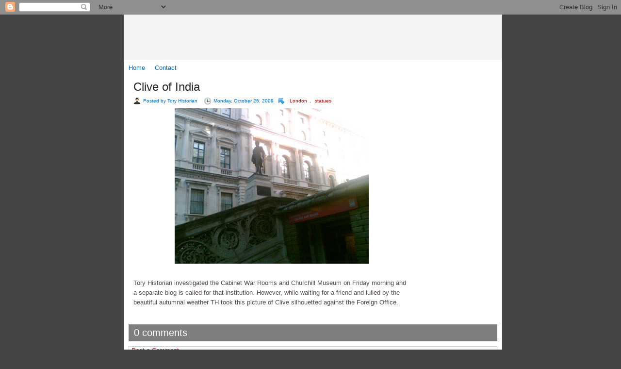

--- FILE ---
content_type: text/html; charset=UTF-8
request_url: https://conservativehistory.blogspot.com/2009/10/clive-of-india.html
body_size: 20845
content:
<!DOCTYPE html>
<html xmlns='http://www.w3.org/1999/xhtml' xmlns:b='http://www.google.com/2005/gml/b' xmlns:data='http://www.google.com/2005/gml/data' xmlns:expr='http://www.google.com/2005/gml/expr'>
<head>
<link href='https://www.blogger.com/static/v1/widgets/2944754296-widget_css_bundle.css' rel='stylesheet' type='text/css'/>
<script type='text/javascript'>

var thumbnail_mode = "no-float" ;
summary_noimg = 530;
summary_img = 440;
img_thumb_height = 135;
img_thumb_width = 180;

</script>
<meta content='text/html; charset=UTF-8' http-equiv='Content-Type'/>
<meta content='blogger' name='generator'/>
<link href='https://conservativehistory.blogspot.com/favicon.ico' rel='icon' type='image/x-icon'/>
<link href='http://conservativehistory.blogspot.com/2009/10/clive-of-india.html' rel='canonical'/>
<link rel="alternate" type="application/atom+xml" title="Conservative History Journal - Atom" href="https://conservativehistory.blogspot.com/feeds/posts/default" />
<link rel="alternate" type="application/rss+xml" title="Conservative History Journal - RSS" href="https://conservativehistory.blogspot.com/feeds/posts/default?alt=rss" />
<link rel="service.post" type="application/atom+xml" title="Conservative History Journal - Atom" href="https://www.blogger.com/feeds/24987095/posts/default" />

<link rel="alternate" type="application/atom+xml" title="Conservative History Journal - Atom" href="https://conservativehistory.blogspot.com/feeds/6688195705187297529/comments/default" />
<!--Can't find substitution for tag [blog.ieCssRetrofitLinks]-->
<link href='https://blogger.googleusercontent.com/img/b/R29vZ2xl/AVvXsEhS10Ec5DtDBwj-ZEOWIpS3CcS5Q2dwQYOcROcUaSBgB8rzbEAtfxKPDB1CmkeaqOAeXnP7EZLnJO37SEPT75Q5CVv2ih2GdQbKUgXKg4KPXX8ndNrgyyluJfHAG1UgYwXs9gaU/s400/Clive.jpg' rel='image_src'/>
<meta content='http://conservativehistory.blogspot.com/2009/10/clive-of-india.html' property='og:url'/>
<meta content='Clive of India' property='og:title'/>
<meta content='Tory Historian investigated the Cabinet War Rooms and Churchill Museum on Friday morning and a separate blog is called for that institution....' property='og:description'/>
<meta content='https://blogger.googleusercontent.com/img/b/R29vZ2xl/AVvXsEhS10Ec5DtDBwj-ZEOWIpS3CcS5Q2dwQYOcROcUaSBgB8rzbEAtfxKPDB1CmkeaqOAeXnP7EZLnJO37SEPT75Q5CVv2ih2GdQbKUgXKg4KPXX8ndNrgyyluJfHAG1UgYwXs9gaU/w1200-h630-p-k-no-nu/Clive.jpg' property='og:image'/>
<title>Conservative History Journal: Clive of India</title>
<style id='page-skin-1' type='text/css'><!--
.tabber{display:none;}
body {
margin:0 auto;
padding:0px 0px 0px 0px;
background:#454545;
font-family:Century gothic, Arial,Tahoma,sans-serif;
color:#161514;
font-size:13px;
}
img {
border:0;
margin: 0 0;
}
a {
color:#FF0000;
text-decoration:none;
outline:none;
}
a:hover {
color:#d53030;
text-decoration:none
}
h1, h2, h3, h4, h5, h6 {
}
.noPrint {
display: none;
}
blockquote {
padding:5px 5px;
color:#444;
font-style: normal;
background:#CFCFCF;
border-left:8px solid #6699FF;
border-right:8px solid #6699FF;
}
.clear {
clear:both;
}
img.centered  {
display: block;
margin-left: auto;
margin-right: auto;
margin-bottom: 10px;
padding: 0px;
}
img.alignnone {
padding: 5px 5px;
margin: 0px 0px 10px 0px;
display: inline;
background:#B7B7B7;
border: 1px solid #fff;
}
img.alignright {
padding: 5px 5px;
margin: 0px 0px 0px 0px;
display: inline;
background:#B7B7B7;
}
img.alignleft {
padding: 5px 5px;
margin: 0px 0px 0px 0px;
display: inline;
background:#222;
}
.aligncenter {
display: block;
margin-left: auto;
margin-right: auto;
margin-bottom: 10px;
}
.alignright {
float: right;
margin: 0px 0px 10px 10px;
}
.alignleft {
float: left;
margin: 0px 10px 10px 0px;
}
/* The Outer cover */
#wrapper {
width:770px;
margin:0 auto;
background:#454545;
padding-top:0px;
}
#casing {
padding:0px 0px 0 0px;
background:url(https://lh3.googleusercontent.com/blogger_img_proxy/AEn0k_ujcqrVzu_l3dwWEOhFSW1i5dF-c5PSceclwrhDh1mNYpQErOZbmKLa7r_LyfjM7E99wji37liaZLBmjcPYFhf4vRuLRfuwPQ29UZ_9SxNMOwUEwg=s0-d) repeat-y
margin:1px 0px 0px 10px;
width:780px;
float:left;
background:#ffffff;
}
/* The Header */
#top {
height:93px;
margin:auto;
background:#f4f4f4 url(https://lh3.googleusercontent.com/blogger_img_proxy/AEn0k_sTg7swA19GHeWhwkMNRy2IEaG7F8MUY87LV2HAo4byWfxRKb4ceZJJ37nEPb0C9bI-PsxIhz58cWFOoMqXpRN5Jg=s0-d);
width:780px;
}
.blogname {
width:780px;
font-family:Century gothic,Verdana,Tahoma,sans-serif;
margin:5px 0 0 0px;
float:left;
background-repeat:no-repeat;
}
.blogname h1  {
height:37px;
padding:0 0 0px 0;
font-weight:normal;
color:#cacccd;
text-align:left;
margin:25px 0 0 30px;
text-indent:-9000px;
background:url() no-repeat;
}
.blogname h1  a:link, .blogname h1  a:visited{
color: #cacccd;
display:block;
}
.blogname h1  a:hover {
color: #eee;
}
.blogname h2 {
margin:2px 0px 0px 40px;
font-size:12px;
font-weight:normal;
color:#eee;
text-align:left;
text-transform:uppercase;
}
/* Category menu*/
#catmenucontainer{
height:30px;
background:url(https://lh3.googleusercontent.com/blogger_img_proxy/AEn0k_vw2IO9Ryvuh_0NDICswIrn-jya7SX8axABVoyGAjkxaJvOEewRcQUkT64b0Mpt8I_WO_ZynZlJ0m5K5SUu6IbLA3jFGQ=s0-d);
display:block;
padding:0px 0 0px 0px;
font: 10px Tahoma,Century gothic,verdana, Arial, sans-serif;
font-weight:normal;
text-transform:uppercase;
overflow:hidden;
}
#catmenu{
margin: 0px 0px 0px 0px;
padding: 0px 0px 0px 0px;
width:780px;
background:url(https://lh3.googleusercontent.com/blogger_img_proxy/AEn0k_vw2IO9Ryvuh_0NDICswIrn-jya7SX8axABVoyGAjkxaJvOEewRcQUkT64b0Mpt8I_WO_ZynZlJ0m5K5SUu6IbLA3jFGQ=s0-d) ;
height:30px;
overflow:hidden;
background:#FFFFFF;
}
#catmenu ul {
float: left;
list-style: none;
margin: 0px;
padding: 0px;
background:#FFFFFF;
}
#catmenu li {
float: left;
list-style: none;
margin: 0px;
padding: 0px;
}
#catmenu li a, #catmenu li a:link, #catmenu li a:visited {
color: #0066CC;
display: block;
margin: 0px;
padding: 9px 10px 9px 10px;
}
#catmenu li a:hover, #catmenu li a:active {
background:url(https://lh3.googleusercontent.com/blogger_img_proxy/AEn0k_tjJntyRjJjaS0C8RiqX_vdJI4ok1ZO7ijSZy66UobGIQFq7R6JEalVjKoOLVJJBZpiEDgplUHuk-__wfjqbpI42bgUuJ86Kha9=s0-d) repeat-x;
color: #fff;
margin: 0px;
padding: 10px 10px 10px 10px;
text-decoration: none;
overflow:hidden;
}
#catmenu li li a, #catmenu li li a:link, #catmenu li li a:visited {
background:#B80606;
width: 150px;
color: #fae7df;
font-family:Tahoma,century gothic,Georgia,  sans-serif;
font-weight: normal;
float: none;
margin: 0px;
padding: 9px 10px 9px 10px;
border-bottom: 1px solid #DF1B1B;
}
#catmenu li li a:hover, #catmenu li li a:active {
background:url(https://lh3.googleusercontent.com/blogger_img_proxy/AEn0k_tjJntyRjJjaS0C8RiqX_vdJI4ok1ZO7ijSZy66UobGIQFq7R6JEalVjKoOLVJJBZpiEDgplUHuk-__wfjqbpI42bgUuJ86Kha9=s0-d) repeat-x;
color: #fff;
padding: 9px 10px 9px 10px;
overflow:hidden;
}
#catmenu li ul {
z-index: 9999;
position: absolute;
left: -999em;
height: auto;
width: 170px;
margin: 0px;
padding: 0px;
}
#catmenu li li {
}
#catmenu li ul a {
width: 140px;
}
#catmenu li ul a:hover, #catmenu li ul a:active {
}
#catmenu li ul ul {
margin: -31px 0 0 170px;
}
#catmenu li:hover ul ul, #catmenu li:hover ul ul ul,
#catmenu li.sfhover ul ul, #catmenu li.sfhover ul ul ul {
left: -999em;
}
#catmenu li:hover ul, #catmenu li li:hover ul,
#catmenu li li li:hover ul, #catmenu li.sfhover ul,
#catmenu li li.sfhover ul, #catmenu li li li.sfhover ul {
left: auto;
}
#catmenu li:hover, #catmenu li.sfhover {
position: static;
}
#features{
margin:5px 0px 0px 0px;
background:#454545;
}
.topline{
background:url() no-repeat;
width:780px;
height:2px;
margin-top:0px;
background:#ffffff;
}
/* Main Content*/
.box {
width:370px;
overflow: hidden;
margin:0px 0px 8px 8px;
height:100%;
color:#504945;
font: 12px Tahoma, century gothic,Arial,verdana, sans-serif;
background:#fff url(images/box.png) repeat-x;
line-height:18px;
border:1px solid #6B888F;
float:left;
display: inline;
}
.box h3 {
margin: 0px 0 0px 0;
padding: 5px 0px 5px 10px;
text-align: left;
font: 14px Tahoma,century gothic,Arial,verdana, sans-serif;
font-weight:bold;
background:#73a1ac;
}
.box  h3 a, .box  h3 a:link, .box  h3 a:visited  {
color:#fff;
background-color: transparent;
}
.box  h3 a:hover  {
color: #142A2F;
background-color: transparent;
}
.sentry {
margin:0 0;
padding: 0px 5px 0px 5px;
height:220px;
overflow:hidden;
}
.sentry a:link,
.sentry a:visited {
color: #0066CC;
background-color: transparent;
}
.sentry a:hover {
color:#455236;
background-color: transparent;
text-decoration: none;
}
img.ethumb   {
padding:5px 5px;
background:#D6D6D6;
margin:10px 5px 5px 5px;
float:left;
}
.sentry p{
margin:5px 5px;
padding:0px 0px;
font-family:  Tahoma,Georgia, Arial,century gothic,verdana, sans-serif;
font-size:13px;
}
.rmore{
float:right;
color:#9F0505;
padding:0px 5px;
margin:0px 5px 5px 5px;
font-family:  Tahoma,Georgia, Arial,century gothic,verdana, sans-serif;
font-size:10px;
background:#2F7EBF;
border:1px solid #27699F;
}
.rmore a:link,
.rmore a:visited {
color:#fff;
}
.rmore a:hover{
color:#fff;
}
.scomm{
float:right;
padding:10px 2px 5px 4px;
position:relative;
font-family:  Tahoma,Georgia, Arial,century gothic,verdana, sans-serif;
margin:0px 5px 0px 0px;
font-size:11px;
width:100px;
height:12px;
font-weight:bold;
}
.scomm a:link,
.scomm a:visited {
color:#fff;
}
.scomm a:hover{
color:#fff;
}
.sinfo {
margin:0px 0px;
padding: 5px 0px 0px 0px;
}
/*  Content*/
#content {
float:left;
width: 770px;
height:100%;
padding:5px 0px 0px 5px;
background:#ffffff;
margin:0px 0px 0px 0px;
}
.title{
margin: 0 0 0 0px;
padding: 0px 0px 0px 0px;
}
.date {
font-size:10px;
font-family:Tahoma, century gothic,Arial,Verdana,Helvitica,sans-serif;
padding:0px 5px;
color:#39525E;
}
.single {
width:590px;
overflow: hidden;
margin:0px 4px 5px 5px;
height:100%;
color:#504945;
font: 13px Tahoma, century gothic,Arial,verdana, sans-serif;
background-color:#FFFFFF;
line-height:20px;
}
.single  h3 {
margin: 0px 0 5px 0;
padding: 5px 0px 0px 10px;
text-align: left;
font: 24px  Georgia,century gothic,Arial,verdana, sans-serif;
font-weight:normal;
overflow:hidden;
}
.single  h3 a, .single  h3 a:link, .single  h3 a:visited  {
color:#252525;
background-color:#FFFFFF;
}
.single  h3 a:hover  {
color: #ac0604;
background-color:#FFFFFF;
}
.author{
color:#0066CC;
padding:2px 5px 2px 20px;
background:url(https://blogger.googleusercontent.com/img/b/R29vZ2xl/AVvXsEg_sUZQMSDodN-QwJwlilAUMP2cBcUwWs1hveI3P18B3hzTkjVujazq5lPjg-DBi8P2wnhn2g5fQLeAV-uXxPqHWQQsbjXOoZoTL8grDbt7iYxc0fbRK-PupyUDgV-ekE7enMe3Fg/s1600/user.png) no-repeat;
margin-left:5px;
}
.clock{
color:#0066CC;
padding:2px 5px 2px 20px;
background:url(https://blogger.googleusercontent.com/img/b/R29vZ2xl/AVvXsEiczkpjgU2ZfS01i_Qu7zJwuikoNBiAqoBH3Z9Ng_qvDGx1Hdjid1bx6xq3h2jl6DyBF0fIzBPVyv_ZvDZ3xx40Wp9hd4_zzzrw44j-nqy37sf9hOiioWyhG4N-IyTLgbSX-sor3w/s1600/clock.png) no-repeat;
margin-left:5px;
}
.comm{
padding:2px 5px 2px 20px;
background:url(https://blogger.googleusercontent.com/img/b/R29vZ2xl/AVvXsEiUt3L0yGl9LSNLStDQNi6-gUHFt0Db8xs64MN4-ZP222FRZRC8Qv9cjMl-QhjhnQL06I-7AJdjj2u8GJm2y5Q0a2Y-dT9BI7ScgI_nWX9swp8v_8iyVBzYxFDTBxw3_95YLJofIA/s1600/balloon.png) no-repeat;
margin-left:5px;
}
.comm a:link,
.comm a:visited {
color:#AE0101;
}
.comm a:hover{
color:#AE0101;
}
.more{
padding:0px 0 2px 20px;
background:url(images/add.png) no-repeat;
margin-right:5px;
float:right;
}
.more a:link,
.more a:visited {
color:#AC0604;
}
.more a:hover{
color:#d42323;
}
.singleinfo {
height:15px;
margin:0px 0px;
padding: 5px 0px 10px 10px;
font:12px  Georgia, Arial,century gothic,verdana, sans-serif;
}
.postmore{
padding:0px 5px 2px 25px;
float:left;
font-weight:bold;
background:url(images/pmore.jpg) left no-repeat;
}
.postmore a:link,
.postmore a:visited {
color:#fff;
}
.postmore a:hover{
color:#fff;
}
.category{
font-size:10px;
font-family:Tahoma, century gothic,Arial,Verdana,Helvitica,sans-serif;
padding:2px 5px 2px 20px;
background:url(https://blogger.googleusercontent.com/img/b/R29vZ2xl/AVvXsEh03OGcPTfuQAIOk4Yth-g1rRxo16NDiismkmwc2gbcuQIusCf65HwhrQv_qu1eRS8k1JYhnzL3oHpIMVTlpT14yGhVoQ7Ir8FiFDJ3_rnDFJvb85M39OSywK3z8SGvtpZcumk7og/s1600/cat.png) no-repeat;
}
.category a:link,.category a:visited{
color:#AE0101;
padding:2px 5px 2px 5px;
}
.category a:hover{
color:#AE0101;
}
.entry {
margin:0 0;
padding: 0px 5px 5px 5px;
}
.entry a:link,
.entry a:visited {
color: #0066CC;
background-color: transparent;
}
.entry a:hover {
color:#455236;
background-color: transparent;
text-decoration: none;
}
.entry p{
margin:5px 5px;
padding:0px 0px;
font-family:  Tahoma,Georgia, Arial,century gothic,verdana, sans-serif;
font-size:13px;
}
/* right column */
#rightcol{
margin:0px 10px 0px 0px;
float:right;
width:320px;
padding:0px 0px 5px 0;
background:#ffffff;
}
/* The Sidebar1 */
.sidebar3{
float:left;
width:50px;
font-size:10px;
font-family:Tahoma,Georgia,Century gothic, Arial, sans-serif;
text-transform:uppercase;
}
.sidebar3 h2 {
line-height:30px;
font-size:14px;
color:#fff;
margin:5px 0 0px 0 ;
padding:0px 0 0 5px;
background:#A70202;
font-weight:bold;
font-family:Century gothic,Georgia, Arial, sans-serif;
text-transform:uppercase;
}
.sidebar3 ul {
list-style-type: none;
margin: 0 ;
padding: 0;
}
.sidebar3 ul ul  {
list-style-type: none;
margin: 0;
padding: 0px 0px 10px 0px;
background-repeat:no-repeat;
}
.sidebar3 ul ul ul {
list-style-type: none;
margin: 0;
padding: 0;
border:0;
}
.sidebar3 ul ul ul ul {
list-style-type: none;
margin: 0;
padding: 0;
border:0;
}
.sidebar3 ul li {
background:#ffffff;
color:#273A3F;
text-decoration: none;
padding: 5px 0px 5px 5px;
border-bottom:1px solid #CFCFCF;
}
.sidebar3 ul li a:link, .sidebar3 ul li a:visited {
height:100%;
line-height:18px;
}
.sidebar3 ul li a:hover {
color: #fff;
}
.sidebar3 p {
padding: 7px 10px;
margin:0;
}
.sidebar3 table {
width:100%;
text-align:center;
color:#787d7f;
}
/* The Sidebar1 */
.sidebar1{
float:left;
width:160px;
font-size:10px;
font-family:Tahoma,Georgia,Century gothic, Arial, sans-serif;
text-transform:uppercase;
}
.sidebar1 h2 {
line-height:30px;
font-size:14px;
color:#fff;
margin:5px 0 0px 0 ;
padding:0px 0 0 5px;
background:#A70202;
font-weight:bold;
font-family:Century gothic,Georgia, Arial, sans-serif;
text-transform:uppercase;
}
.sidebar1 ul {
list-style-type: none;
margin: 0 ;
padding: 0;
}
.sidebar1 ul ul  {
list-style-type: none;
margin: 0;
padding: 0px 0px 10px 0px;
background-repeat:no-repeat;
}
.sidebar1 ul ul ul {
list-style-type: none;
margin: 0;
padding: 0;
border:0;
}
.sidebar1 ul ul ul ul {
list-style-type: none;
margin: 0;
padding: 0;
border:0;
}
.sidebar1 ul li {
background:#ffffff;
color:#273A3F;
text-decoration: none;
padding: 5px 0px 5px 5px;
border-bottom:1px solid #CFCFCF;
}
.sidebar1 ul li a:link, .sidebar1 ul li a:visited {
height:100%;
line-height:18px;
}
.sidebar1 ul li a:hover {
color: #fff;
}
.sidebar1 p {
padding: 7px 10px;
margin:0;
}
.sidebar1 table {
width:100%;
text-align:center;
color:#787d7f;
}
/* The Sidebar2 */
.sidebar2{
float:right;
width:50px;
text-transform:uppercase;
padding-right:5px;
font-size:10px;
font-family:Tahoma,Century gothic, Arial, sans-serif;
}
.sidebar2 h2 {
line-height:30px;
font-size:14px;
color:#fff;
margin:5px 0 0px 0 ;
padding:0px 0 0 5px;
background:#A70202;
font-weight:bold;
font-family:Century gothic,Georgia, Arial, sans-serif;
text-transform:uppercase;
}
.sidebar2 ul {
list-style-type: none;
margin: 0 ;
padding: 0;
}
.sidebar2 ul ul  {
list-style-type: none;
margin: 0;
padding: 0px 0px 10px 0px;
background-repeat:no-repeat;
}
.sidebar2 ul ul ul {
list-style-type: none;
margin: 0;
padding: 0;
border:0;
}
.sidebar2 ul ul ul ul {
list-style-type: none;
margin: 0;
padding: 0;
border:0;
}
.sidebar2 ul li {
background:#ffffff;
color:#273A3F;
text-decoration: none;
padding: 5px 0px 5px 5px;
border-bottom:1px solid #CFCFCF;
}
.sidebar2 ul li a:link, .sidebar2 ul li a:visited {
height:100%;
line-height:18px;
}
.sidebar2 ul li a:hover {
color: #fff;
}
.sidebar2 p {
padding: 7px 10px;
margin:0;
}
.sidebar2 table {
width:100%;
text-align:center;
color:#787d7f;
}
/* --- FOOTER --- */
#footer {
height:40px;
padding:40px 0 0 0px;
margin:0px 0 0px 0px;
color:#666;
font-size:12px;
font-weight:normal;
text-align:center;
letter-spacing:1px;
font-family: Tahoma,georgia,Century gothic,  Arial, sans-serif;
float:left;
width:780px;
background:#202020 url() repeat-x;
}
#footer a:link , #footer a:visited{
color:#B7B7B7;
}
#footer a:hover {
color:#FFFFFF;
}
/* The Navigation */
#navigation{
width:640px;
overflow: hidden;
margin:5px 5px 5px 5px;
padding:5px 0px;
}
/* The Attachment */
.contentCenter {
text-align:center;
}
/* The Page Title */
h2.pagetitle {
padding:5px 5px;
margin:0px 0 10px 5px;
font-size:16px;
text-align:center;
color:#4A413C;
font-family:Georgia,Century gothic,Arial, Helvetica, sans-serif;
}
.ad2{
text-align:center;
margin:2px auto;
}
#comment{
height:100%;
padding:0px 5px;
margin:0px 0px;
}
h4#comments {
padding:5px 10px;
margin:10px 0px;
border:1px solid #888;
font-size:20px;
font-weight:normal;
color:#fff;
background:#7F7F7F;
font-family:Georgia,Century gothic,Arial, Helvetica, sans-serif;
}
#respond{
height:100%;
padding:0px 5px;
margin:0px 0px;
background:#fff;
border:1px solid #ccc;
}
#respond h4{
padding:5px 10px 5px 10px;
margin:10px 0px;
font-size:22px;
font-weight:normal;
color:#444;
font-family:Georgia,Century gothic,Arial, Helvetica, sans-serif;
}
#commentform {
padding:0px 10px 10px 10px;
margin:0px 0px 0px 0px;
color:#BFAFA7;
font-family:tahoma,Century gothic,Arial, Helvetica, sans-serif;
}
#commentform p {
color:#3f79c4;
}
#commentform input {
background:#F4F4F4;
border:1px solid #DEDCDD;
color:#444;
padding-left:10px;
}
#commentform textarea {
background:#F4F4F4;
border:1px solid #DEDCDD;
color:#444;
width:95%;
padding:5px 5px;
}
.comments input#submit {
width:auto;
line-height:25px;
padding:3px 5px;
background:#850E0E;
border:2px solid #C90000;
color:#fff;
font-family:tahoma,Century gothic,Arial, Helvetica, sans-serif;
}
ol.commentlist {
list-style:none;
margin:0;
padding:0;
text-indent:0;
}
ol.commentlist li {
border:1px solid #CCCCCC;
margin:0 0 10px;
padding:5px 7px 5px 57px;
position:relative;
}
ol.commentlist li div.comment-author {
padding:0 170px 0 0;
}
ol.commentlist li div.vcard {
font:20px Georgia, helvetica,arial,sans-serif;
padding:5px 0px;
}
ol.commentlist li div.vcard cite.fn {
font-style:normal;
}
ol.commentlist li div.vcard cite.fn a.url {
color:#c00;
text-decoration:none;
}
ol.commentlist li div.vcard cite.fn a.url:hover { color:#000;
}
ol.commentlist li div.vcard img.avatar {
border:5px solid #ddd;
left:7px;
position:absolute;
top:7px;
}
ol.commentlist li div.comment-meta {
font:12px Tahoma, helvetica,arial,sans-serif;
position:absolute;
right:10px;
text-align:right;
top:5px;
}
ol.commentlist li div.comment-meta a {
color:#0083DB;
text-decoration:none;
}
ol.commentlist li div.comment-meta a:hover {
color:#000;
}
ol.commentlist li p {
font:normal 12px Tahoma, helvetica,arial,sans-serif;
margin:0 0 1em;
line-height:18px;
}
ol.commentlist li ul {
font:normal 12px/1.4 helvetica,arial,sans-serif;
list-style:square;
margin:0 0 1em;
padding:0;
text-indent:0;
}
ol.commentlist li div.reply {
background:#777;
border:2px solid #555;
color:#fff;
font:bold 9px/1 Tahoma, Georgia,arial,sans-serif;
padding:5px 10px;
text-align:center;
width:36px;
}
ol.commentlist li div.reply a {
color:#fff;
text-decoration:none;
text-transform:uppercase;
}
ol.commentlist li ul.children {
list-style:none;
margin:1em 0 0;
text-indent:0;
}
ol.commentlist li ul.children li.depth-2 {
margin:0 0 .25em;
}
ol.commentlist li ul.children li.depth-3 {
margin:0 0 .25em;
}
ol.commentlist li ul.children li.depth-4 {
margin:0 0 .25em;
}
ol.commentlist li.even {
background:#fff;
}
ol.commentlist li.odd {
background:#fff;
}
ol.commentlist li.pingback div.vcard {
padding:0 170px 0 0;
}
#myslides{
background:url(images/slide.png);
position:relative;
height:121px;
}
.stepcarousel{
position: relative; /*leave this value alone*/
overflow: scroll; /*leave this value alone*/
width: 780px; /*Width of Carousel Viewer itself*/
height: 120px; /*Height should enough to fit largest content's height*/
margin: 0px 10px 0px 16px;
}
.stepcarousel .belt{
position: absolute; /*leave this value alone*/
left: 0;
top: 0;
}
.stepcarousel .panel{
float: left; /*leave this value alone*/
overflow: hidden; /*clip content that go outside dimensions of holding panel DIV*/
margin: 10px  9px ; /*margin around each panel*/
width:180px; /*Width of each panel holding each content. If removed, widths should be individually defined on each content DIV then. */
background:#7F7F7F;
height:100px;
border:1px solid #777;
}
.stepcarousel .panel p{
text-align: left; /*leave this value alone*/
overflow: hidden; /*clip content that go outside dimensions of holding panel DIV*/
margin: 5px 5px ; /*margin around each panel*/
}
.stepcarousel .panel h2{
height:16px;
overflow: hidden; /*clip content that go outside dimensions of holding panel DIV*/
margin: 0px 5px ; /*margin around each panel*/
font-size:13px;
font-weight:normal;
text-align:center;
font-family:Tahoma,century gothic,Arial,verdana, sans-serif;
text-transform:uppercase;
}
.stepcarousel .panel h2 a:visited ,.stepcarousel .panel h2 a:link{
color:#8B979F;
}
.stepcarousel .panel img{
background:#7F7F7F; /*clip content that go outside dimensions of holding panel DIV*/
margin: 0px 0px 0px 0px; /*margin around each panel*/
padding:0px 0px;
}
.leftone{
width:15px;
height:20px;
position:absolute;
left:6px;
top:55px;
z-index:50;
}
.rightone{
width:15px;
height:20px;
position:absolute;
right:12px;
top:55px;
z-index:50;
}
#glidercontent{
margin:0px 0 0px 0px;
height:230px;
background:url(https://blogger.googleusercontent.com/img/b/R29vZ2xl/AVvXsEj93rAk4nD2OOpaWF8_Tb-eqtQfETG-FULtVufIEKbWXtmi5kyKgbYrHeIr1z2DIurMNiy9V0zpxDWTaJbsMAy4z38atbk-Ci6kPAqWOsfWLpxli_tPQlkz9n-fpBb278wzn-rtYw/s1600/gcontent.png) ;
width: 780px;
}
.glidecontentwrapper{
position: relative;
width: 780px;
height:250px;
overflow: hidden;
margin:0px 0px 0px 0px;
padding:0px 0px;
}
.glidecontent{
position:absolute;
padding:0px 20px 0px 20px;
width:960px;
color:#555;
margin:0px 0px;
height:100%;
overflow:hidden;
float:left;
background:url(https://blogger.googleusercontent.com/img/b/R29vZ2xl/AVvXsEj93rAk4nD2OOpaWF8_Tb-eqtQfETG-FULtVufIEKbWXtmi5kyKgbYrHeIr1z2DIurMNiy9V0zpxDWTaJbsMAy4z38atbk-Ci6kPAqWOsfWLpxli_tPQlkz9n-fpBb278wzn-rtYw/s1600/gcontent.png) ;
}
.glidecontent img{
margin:40px 5px 5px 10px;
padding:7px 7px;
background:#fff;
}
.gnav{ /*style for DIV used to contain toggler links. */
width: 100px;
height:50px;
z-index:150;
float:right;
padding-right:25px;
}
.glidecontenttoggler{ /*style for DIV used to contain toggler links. */
position:relative;
height:34px;
z-index:150;
width: 780px;
background:#333 url(https://blogger.googleusercontent.com/img/b/R29vZ2xl/AVvXsEgmaHsKULJyHSzaZdsJVRyIHF_nxFpniDRexQRqgzjxTqNK8ZOuHv-wcwGsuFn_sRKA_XHLDhEkki3ntFVlZTZ7gUB20BOf-1Tzh3TSV4hDMMbk0Uj_kkQLYPMW4BpV5ncjIxgTZQ/s1600/toggle.png) no-repeat;
}
.glidecontenttoggler a{ /*style for every navigational link within toggler */
display: -moz-inline-box;
display: inline-block;
color: #2e6ab1;
font-weight: bold;
text-decoration: none;
}
.glidecontenttoggler a.selected{ /*style for selected page's toggler link. ".selected" class auto generated! */
background: #E4EFFA;
color: black;
}
.glidecontenttoggler a:hover{
background: #E4EFFA;
color: black;
}
.glidecontenttoggler a.toc{ /*style for individual toggler links (page 1, page 2, etc). ".toc" class auto generated! */
}
.glidecontenttoggler a.prev{ /*style for "prev" and "next" toggler links. ".prev" and ".next" classes auto generated! */
top:4px;
left:15px;
position:absolute;
display:block;
background:url(https://blogger.googleusercontent.com/img/b/R29vZ2xl/AVvXsEj544OckZIcjvWQEOUswUTXBLhv2IWsK0y_-FGfz-n9tfRus36tOR-jcGlNvpakgUP_Jfs4aqD7kQYcxbELgyrD0dgjUzlgD9oc9P_R7mEpkj5UbEZXl8rQPHA-GbO9hMQMTrqFLQ/s1600/left.jpg) left no-repeat;
width:25px;
height:25px;
}
.glidecontenttoggler a.next {
float:right;
display:block;
background:url(https://blogger.googleusercontent.com/img/b/R29vZ2xl/AVvXsEgiOM2nuyhOiJ2VFgu3R1_SGKCKZDxNovo_SVb6qUg2BeXuHpbQw-fdp9qLBV32jezVyhHt8x-UXWv-QSBpwpsnpsFV7VT7aN7LPAVoJc01-G9sJOyA1KYJRKxHzf8bJs7DIP55Mw/s1600/right.jpg) right no-repeat;
width:25px;
height:25px;
position:absolute;
top:4px;
right:20px;;
}
.inpost{
float:left;
padding:15px 5px;
width:600px;
z-index:100;
height:200px;
}
.inpost h2{
margin:0px 0px 0px 0px;
padding:5px 5px;
font-size:20px;
line-height:20px;
font-weight:bold;
overflow:hidden;
font-family: Century gothic,Arial,Tahoma,sans-serif;
color:#4e4604;
}
.inpost h2 a:link, .inpost h2 a:visited{
color:#4e4604;
}
.inpost p{
margin:0px 0px 0px 0px;
padding:2px 5px;
font-size:12px;
line-height:18px;
overflow:hidden;
font-family: tahoma,Century gothic,Arial,Tahoma,sans-serif;
color:#4e3214;
}
#bottom{
width:780px;
padding:5px 0px 0px 5px;
}
img .mephoto{
margin:0px auto;
}
/*--------------------------------------------------
REQUIRED to hide the non-active tab content.
But do not hide them in the print stylesheet!
--------------------------------------------------*/
.tabberlive .tabbertabhide {
display:none;
}
/*--------------------------------------------------
.tabber = before the tabber interface is set up
.tabberlive = after the tabber interface is set up
--------------------------------------------------*/
.tabber {
overflow:hidden;
margin-top:5px;
padding:0px 0px 0px 0px;
background:#FFFFFF;
}
.tabberlive {
margin-top:0px;
margin-left:10px;
margin-right:0px;
width:360px;
float:left;
}
/*--------------------------------------------------
ul.tabbernav = the tab navigation list
li.tabberactive = the active tab
--------------------------------------------------*/
ul.tabbernav{
padding:5px 0 0 0;
font: 14px century gothic,Verdana, sans-serif;
background:#d34847;
height:24px;
border:1px solid #fff;
margin:0px 0;
}
ul.tabbernav li{
list-style: none;
margin:0px 0;
display: inline;
color:#5AB7D8;
}
ul.tabbernav li a{
padding: 5px 10px;
margin-left: 5px;
text-decoration: none;
font-weight:bold;
}
ul.tabbernav li a:link { color:#333; }
ul.tabbernav li a:visited { color:#333; }
ul.tabbernav li a:hover{
color: #fff;
}
ul.tabbernav li.tabberactive a{
color: #fff;
width:90px;
}
ul.tabbernav li.tabberactive a:hover{
color: #fff;
}
/*--------------------------------------------------
.tabbertab = the tab content
Add style only after the tabber interface is set up (.tabberlive)
--------------------------------------------------*/
.tabberlive .tabbertab {
padding:5px 5px;
background:#fff;
font: 13px Tahoma, century gothic,Verdana, sans-serif;
color:#aa9f9b;
overflow:hidden;
border:1px solid #ccc;
/* If you don't want the tab size changing whenever a tab is changed
you can set a fixed height */
/* height:200px; */
/* If you set a fix height set overflow to auto and you will get a
scrollbar when necessary */
/* overflow:auto; */
}
.tabberlive .tabbertab p{
margin:0px 4px 5px 4px;
color:#555;
}
.tabberlive .tabbertab a{
color:#555;
}
.tabberlive .tabbertab a:hover{
color:#6AC9E9;
}
.tabberlive .tabbertab li {
list-style:none !important;
list-style:outside;
margin:0px 0px 0px 0px;
padding:0px 0px 0px 0px;
}
.tabberlive .tabbertab ul {
list-style:none;
margin:0px 0px 0px 0px;
padding:0px 0px 0px 0px;
}
.tabberlive .tabbertab ul li {
list-style:none;
color:#aa9f9b;
display:block;
margin:2px 0px 2px 0px;
width:auto;
border-bottom:1px dotted #999;
}
.tabberlive .tabbertab ul li a {
color:#555;
padding:5px 0px 5px 5px;
display:block;
}
.tabberlive .tabbertab ul li a:hover {
color:#C50000;
display:block;
}
.tabberlive .tabbertab h2 {
display:none;
}
.tabberlive .tabbertab h3 {
display:none;
}
/* Example of using an ID to set different styles for the tabs on the page */
.tabberlive#tab1 {
}
.tabberlive#tab2 {
}
.tabberlive#tab2 .tabbertab {
height:200px;
overflow:auto;
}
.videopost{
width:370px;
padding:0px 0px;
float:left;
background:#fff;
font: 13px Tahoma, century gothic,Arial,verdana, sans-serif;
color:#555;
line-height:20px;
margin-left:5px;
float:left;
}
.videopost h2{
padding:5px 0 0 10px;
font: 14px century gothic,Verdana, sans-serif;
background:#6699FF;
height:24px;
border:1px solid #fff;
margin:0px 0;
font-weight:bold;
color:#fff;
}
.widebanner {
float:right;
margin:5px 5px 0px 0px;
padding:5px 5px 5px 5px;
text-align:center;
background:#fff;
display:inline;
width:620px;
}
#blog-pager-newer-link{padding-left:20px;float:left}
#blog-pager-older-link{padding-right:20px;float:right}
#blog-pager{text-align:center}

--></style>
<script type='text/javascript'><!--//--><![CDATA[//><!--
function removeHtmlTag(strx,chop){ 
	if(strx.indexOf("<")!=-1)
	{
		var s = strx.split("<"); 
		for(var i=0;i<s.length;i++){ 
			if(s[i].indexOf(">")!=-1){ 
				s[i] = s[i].substring(s[i].indexOf(">")+1,s[i].length); 
			} 
		} 
		strx =  s.join(""); 
	}
	chop = (chop < strx.length-1) ? chop : strx.length-2; 
	while(strx.charAt(chop-1)!=' ' && strx.indexOf(' ',chop)!=-1) chop++; 
	strx = strx.substring(0,chop-1); 
	return strx+'...'; 
}

function createSummaryAndThumb(pID){
	var div = document.getElementById(pID);
	var imgtag = "";
	var img = div.getElementsByTagName("img");
	var summ = summary_noimg;
	  if(img.length>=1) { 
  imgtag = '<span style="float:left; padding:0px 10px 5px 0px;"><img src="'+img[0].src+'" width="'+img_thumb_width+'px" height="'+img_thumb_height+'px"/></span>';
  summ = summary_img;
 }
	
	var summary = imgtag + '<div>' + removeHtmlTag(div.innerHTML,summ) + '</div>';
	div.innerHTML = summary;
}

//--><!]]></script>
<script type='text/javascript'><!--//--><![CDATA[//><!--
sfHover = function() {
	if (!document.getElementsByTagName) return false;
	var sfEls = document.getElementById("menu").getElementsByTagName("li");
	var sfEls1 = document.getElementById("catmenu").getElementsByTagName("li");
	for (var i=0; i<sfEls.length; i++) {
		sfEls[i].onmouseover=function() {
			this.className+=" sfhover";
		}
		sfEls[i].onmouseout=function() {
			this.className=this.className.replace(new RegExp(" sfhover\\b"), "");
		}
	}
	for (var i=0; i<sfEls1.length; i++) {
		sfEls1[i].onmouseover=function() {
			this.className+=" sfhover1";
		}
		sfEls1[i].onmouseout=function() {
			this.className=this.className.replace(new RegExp(" sfhover1\\b"), "");
		}
	}
}
if (window.attachEvent) window.attachEvent("onload", sfHover);
//--><!]]></script>
<style media='print' type='text/css'>
#sidebar-wrapper {display:none ; height:0px;visibility:hidden;}                      
#navbar-iframe {display:none ; height:0px;visibility:hidden;}
body {background:fff; color:000; font-size: 12pt;}
.noprint {display: none;}
</style>
<link href='https://www.blogger.com/dyn-css/authorization.css?targetBlogID=24987095&amp;zx=ecebfe1f-c376-42d6-9a81-d12b587c7caf' media='none' onload='if(media!=&#39;all&#39;)media=&#39;all&#39;' rel='stylesheet'/><noscript><link href='https://www.blogger.com/dyn-css/authorization.css?targetBlogID=24987095&amp;zx=ecebfe1f-c376-42d6-9a81-d12b587c7caf' rel='stylesheet'/></noscript>
<meta name='google-adsense-platform-account' content='ca-host-pub-1556223355139109'/>
<meta name='google-adsense-platform-domain' content='blogspot.com'/>

</head><body>
<div class='navbar section' id='navbar'><div class='widget Navbar' data-version='1' id='Navbar1'><script type="text/javascript">
    function setAttributeOnload(object, attribute, val) {
      if(window.addEventListener) {
        window.addEventListener('load',
          function(){ object[attribute] = val; }, false);
      } else {
        window.attachEvent('onload', function(){ object[attribute] = val; });
      }
    }
  </script>
<div id="navbar-iframe-container"></div>
<script type="text/javascript" src="https://apis.google.com/js/platform.js"></script>
<script type="text/javascript">
      gapi.load("gapi.iframes:gapi.iframes.style.bubble", function() {
        if (gapi.iframes && gapi.iframes.getContext) {
          gapi.iframes.getContext().openChild({
              url: 'https://www.blogger.com/navbar/24987095?po\x3d6688195705187297529\x26origin\x3dhttps://conservativehistory.blogspot.com',
              where: document.getElementById("navbar-iframe-container"),
              id: "navbar-iframe"
          });
        }
      });
    </script><script type="text/javascript">
(function() {
var script = document.createElement('script');
script.type = 'text/javascript';
script.src = '//pagead2.googlesyndication.com/pagead/js/google_top_exp.js';
var head = document.getElementsByTagName('head')[0];
if (head) {
head.appendChild(script);
}})();
</script>
</div></div>
<div id='wrapper'>
<span class='noprint'>
<div id='top'>
<div class='blogname'>
<div class='header section' id='header'><div class='widget Header' data-version='1' id='Header1'>
<h1><a href='https://conservativehistory.blogspot.com/'>
<a href='https://conservativehistory.blogspot.com/'>
Conservative History Journal
</a>
</a></h1>
<h2>
<div class='descriptionwrapper'>
<p class='description'><span>
</span></p>
</div>
</h2>
</div></div><!-- HEADER -->
</div>
</div>
<div class='clear'></div>
<div id='catmenu'>
<ul>
<center>
<li><a href='http://conservativehistory.blogspot.com'>Home</a></li>
<li><a href='mailto:szamuely@aol.com'>Contact</a></li>
</center>
</ul>
</div>
</span>
<div class='clear'></div>
<div id='casing'>
<div class='topline'>
</div>
<div id='content'>
<div class='main section' id='main'><div class='widget Blog' data-version='1' id='Blog1'>
<div class='blog-posts'>
<!--Can't find substitution for tag [adStart]-->
<div class='single'>
<div class='title'>
<a name='6688195705187297529'></a>
<h3 class='post-title entry-title'>
<a href='https://conservativehistory.blogspot.com/2009/10/clive-of-india.html'>Clive of India</a>
</h3>
<div class='date'><span class='author'>
Posted by
<span class='fn'>Tory Historian</span>
</span>
<span class='clock'>
Monday, October 26, 2009
</span>
<span class='category'>
<a href='https://conservativehistory.blogspot.com/search/label/London' rel='tag'>London</a>,
<a href='https://conservativehistory.blogspot.com/search/label/statues' rel='tag'>statues</a>
</span></div>
</div>
<div class='cover'>
<div class='entry'>
<p><a href="https://blogger.googleusercontent.com/img/b/R29vZ2xl/AVvXsEhS10Ec5DtDBwj-ZEOWIpS3CcS5Q2dwQYOcROcUaSBgB8rzbEAtfxKPDB1CmkeaqOAeXnP7EZLnJO37SEPT75Q5CVv2ih2GdQbKUgXKg4KPXX8ndNrgyyluJfHAG1UgYwXs9gaU/s1600-h/Clive.jpg"><img alt="" border="0" id="BLOGGER_PHOTO_ID_5396941204669718210" src="https://blogger.googleusercontent.com/img/b/R29vZ2xl/AVvXsEhS10Ec5DtDBwj-ZEOWIpS3CcS5Q2dwQYOcROcUaSBgB8rzbEAtfxKPDB1CmkeaqOAeXnP7EZLnJO37SEPT75Q5CVv2ih2GdQbKUgXKg4KPXX8ndNrgyyluJfHAG1UgYwXs9gaU/s400/Clive.jpg" style="TEXT-ALIGN: center; MARGIN: 0px auto 10px; WIDTH: 400px; DISPLAY: block; HEIGHT: 320px; CURSOR: hand" /></a><br />Tory Historian investigated the Cabinet War Rooms and Churchill Museum on Friday morning and a separate blog is called for that institution. However, while waiting for a friend and lulled by the beautiful autumnal weather TH took this picture of Clive silhouetted against the Foreign Office.</p>
<div style='clear:both;'></div>
<div class='clear'></div>
<div class='widebanner'>
</div>
<div class='clear'></div>
</div>
</div>
</div>
<div class='comments' id='comment'>
<a name='comments'></a>
<h4 id='comments'>
<span class='teal'>0</span>
comments
</h4>
<ol class='commentlist'>
</ol>
<div id='respond'>
<a href='https://www.blogger.com/comment/fullpage/post/24987095/6688195705187297529' onclick=''>
Post a Comment
</a>
</div>
<div id='backlinks-container'>
<div id='Blog1_backlinks-container'>
</div>
</div>
</div>
<!--Can't find substitution for tag [adEnd]-->
</div>
<div class='blog-pager' id='blog-pager'>
<span id='blog-pager-newer-link'>
<a class='blog-pager-newer-link' href='https://conservativehistory.blogspot.com/2009/10/times-do-change-sometimes.html' id='Blog1_blog-pager-newer-link' title='Newer Post'>Newer Post</a>
</span>
<span id='blog-pager-older-link'>
<a class='blog-pager-older-link' href='https://conservativehistory.blogspot.com/2009/10/next-meeting-of-conservative-history.html' id='Blog1_blog-pager-older-link' title='Older Post'>Older Post</a>
</span>
<a class='home-link' href='https://conservativehistory.blogspot.com/'>Home</a>
</div>
</div><div class='widget LinkList' data-version='1' id='LinkList1'>
<h2>Links</h2>
<div class='widget-content'>
<ul>
<li><a href='http://www.historyextra.com/'>BBC History Magazine</a></li>
<li><a href='http://www.churchillarchive.com/index'>Churchill Archive</a></li>
<li><a href='http://www.bodleian.ox.ac.uk/cpa'>Conservative Party Archive</a></li>
<li><a href='http://news.google.com/'>Google News</a></li>
<li><a href='http://www.cityoflondon.gov.uk/things-to-do/visiting-the-city/archives-and-city-history/guildhall-library/Pages/default.aspx'>Guildhall Library</a></li>
<li><a href='http://www.historytoday.com/'>History Today</a></li>
<li><a href='http://inconvenienthistory.com/index.php'>Inconvenient History</a></li>
<li><a href='http://www.londonhistorians.org/'>London Historians</a></li>
<li><a href='http://www.thehistoryvault.co.uk/'>The History Vault</a></li>
</ul>
<div class='clear'></div>
</div>
</div><div class='widget Attribution' data-version='1' id='Attribution1'>
<div class='widget-content' style='text-align: center;'>
Powered by <a href='https://www.blogger.com' target='_blank'>Blogger</a>.
</div>
<div class='clear'></div>
</div></div>
<div class='clear'></div>
<div id='bottom'>
<span class='noprint'>
<div class='videopost'>
<div class='cahayabiru section' id='cahayabiru2'><div class='widget Followers' data-version='1' id='Followers1'>
<h2 class='title'>Followers</h2>
<div class='widget-content'>
<div id='Followers1-wrapper'>
<div style='margin-right:2px;'>
<div><script type="text/javascript" src="https://apis.google.com/js/platform.js"></script>
<div id="followers-iframe-container"></div>
<script type="text/javascript">
    window.followersIframe = null;
    function followersIframeOpen(url) {
      gapi.load("gapi.iframes", function() {
        if (gapi.iframes && gapi.iframes.getContext) {
          window.followersIframe = gapi.iframes.getContext().openChild({
            url: url,
            where: document.getElementById("followers-iframe-container"),
            messageHandlersFilter: gapi.iframes.CROSS_ORIGIN_IFRAMES_FILTER,
            messageHandlers: {
              '_ready': function(obj) {
                window.followersIframe.getIframeEl().height = obj.height;
              },
              'reset': function() {
                window.followersIframe.close();
                followersIframeOpen("https://www.blogger.com/followers/frame/24987095?colors\x3dCgt0cmFuc3BhcmVudBILdHJhbnNwYXJlbnQaByMwMDAwMDAiByMwMDAwMDAqByNGRkZGRkYyByMwMDAwMDA6ByMwMDAwMDBCByMwMDAwMDBKByMwMDAwMDBSByNGRkZGRkZaC3RyYW5zcGFyZW50\x26pageSize\x3d21\x26hl\x3den-GB\x26origin\x3dhttps://conservativehistory.blogspot.com");
              },
              'open': function(url) {
                window.followersIframe.close();
                followersIframeOpen(url);
              }
            }
          });
        }
      });
    }
    followersIframeOpen("https://www.blogger.com/followers/frame/24987095?colors\x3dCgt0cmFuc3BhcmVudBILdHJhbnNwYXJlbnQaByMwMDAwMDAiByMwMDAwMDAqByNGRkZGRkYyByMwMDAwMDA6ByMwMDAwMDBCByMwMDAwMDBKByMwMDAwMDBSByNGRkZGRkZaC3RyYW5zcGFyZW50\x26pageSize\x3d21\x26hl\x3den-GB\x26origin\x3dhttps://conservativehistory.blogspot.com");
  </script></div>
</div>
</div>
<div class='clear'></div>
</div>
</div><div class='widget Label' data-version='1' id='Label1'>
<h2>Labels</h2>
<div class='widget-content list-label-widget-content'>
<ul>
<li>
<a dir='ltr' href='https://conservativehistory.blogspot.com/search/label/1922%20Committee'>1922 Committee</a>
<span dir='ltr'>(1)</span>
</li>
<li>
<a dir='ltr' href='https://conservativehistory.blogspot.com/search/label/abolition%20of%20slave%20trade'>abolition of slave trade</a>
<span dir='ltr'>(1)</span>
</li>
<li>
<a dir='ltr' href='https://conservativehistory.blogspot.com/search/label/Abraham%20Lincoln'>Abraham Lincoln</a>
<span dir='ltr'>(2)</span>
</li>
<li>
<a dir='ltr' href='https://conservativehistory.blogspot.com/search/label/academics'>academics</a>
<span dir='ltr'>(2)</span>
</li>
<li>
<a dir='ltr' href='https://conservativehistory.blogspot.com/search/label/Adam%20Smith'>Adam Smith</a>
<span dir='ltr'>(2)</span>
</li>
<li>
<a dir='ltr' href='https://conservativehistory.blogspot.com/search/label/advertising'>advertising</a>
<span dir='ltr'>(1)</span>
</li>
<li>
<a dir='ltr' href='https://conservativehistory.blogspot.com/search/label/Agatha%20Christie'>Agatha Christie</a>
<span dir='ltr'>(4)</span>
</li>
<li>
<a dir='ltr' href='https://conservativehistory.blogspot.com/search/label/American%20history'>American history</a>
<span dir='ltr'>(33)</span>
</li>
<li>
<a dir='ltr' href='https://conservativehistory.blogspot.com/search/label/ancient%20history'>ancient history</a>
<span dir='ltr'>(4)</span>
</li>
<li>
<a dir='ltr' href='https://conservativehistory.blogspot.com/search/label/Anglo-Boer%20Wars'>Anglo-Boer Wars</a>
<span dir='ltr'>(1)</span>
</li>
<li>
<a dir='ltr' href='https://conservativehistory.blogspot.com/search/label/Anglo-Dutch%20wars'>Anglo-Dutch wars</a>
<span dir='ltr'>(1)</span>
</li>
<li>
<a dir='ltr' href='https://conservativehistory.blogspot.com/search/label/Anglo-French%20Entente'>Anglo-French Entente</a>
<span dir='ltr'>(1)</span>
</li>
<li>
<a dir='ltr' href='https://conservativehistory.blogspot.com/search/label/Anglo-Russian%20Convention'>Anglo-Russian Convention</a>
<span dir='ltr'>(2)</span>
</li>
<li>
<a dir='ltr' href='https://conservativehistory.blogspot.com/search/label/Anglosphere'>Anglosphere</a>
<span dir='ltr'>(19)</span>
</li>
<li>
<a dir='ltr' href='https://conservativehistory.blogspot.com/search/label/anniversaries'>anniversaries</a>
<span dir='ltr'>(175)</span>
</li>
<li>
<a dir='ltr' href='https://conservativehistory.blogspot.com/search/label/Anthony%20Price'>Anthony Price</a>
<span dir='ltr'>(1)</span>
</li>
<li>
<a dir='ltr' href='https://conservativehistory.blogspot.com/search/label/archaelogy'>archaelogy</a>
<span dir='ltr'>(8)</span>
</li>
<li>
<a dir='ltr' href='https://conservativehistory.blogspot.com/search/label/architecture'>architecture</a>
<span dir='ltr'>(8)</span>
</li>
<li>
<a dir='ltr' href='https://conservativehistory.blogspot.com/search/label/archives'>archives</a>
<span dir='ltr'>(3)</span>
</li>
<li>
<a dir='ltr' href='https://conservativehistory.blogspot.com/search/label/Argentina'>Argentina</a>
<span dir='ltr'>(1)</span>
</li>
<li>
<a dir='ltr' href='https://conservativehistory.blogspot.com/search/label/Ariadne%20Tyrkova-Williams'>Ariadne Tyrkova-Williams</a>
<span dir='ltr'>(1)</span>
</li>
<li>
<a dir='ltr' href='https://conservativehistory.blogspot.com/search/label/art'>art</a>
<span dir='ltr'>(14)</span>
</li>
<li>
<a dir='ltr' href='https://conservativehistory.blogspot.com/search/label/Arthur%20Ransome'>Arthur Ransome</a>
<span dir='ltr'>(1)</span>
</li>
<li>
<a dir='ltr' href='https://conservativehistory.blogspot.com/search/label/arts%20funding'>arts funding</a>
<span dir='ltr'>(1)</span>
</li>
<li>
<a dir='ltr' href='https://conservativehistory.blogspot.com/search/label/Attlee'>Attlee</a>
<span dir='ltr'>(2)</span>
</li>
<li>
<a dir='ltr' href='https://conservativehistory.blogspot.com/search/label/Australia'>Australia</a>
<span dir='ltr'>(1)</span>
</li>
<li>
<a dir='ltr' href='https://conservativehistory.blogspot.com/search/label/Ayn%20Rand'>Ayn Rand</a>
<span dir='ltr'>(1)</span>
</li>
<li>
<a dir='ltr' href='https://conservativehistory.blogspot.com/search/label/Baroness%20Park%20of%20Monmouth'>Baroness Park of Monmouth</a>
<span dir='ltr'>(1)</span>
</li>
<li>
<a dir='ltr' href='https://conservativehistory.blogspot.com/search/label/battles'>battles</a>
<span dir='ltr'>(11)</span>
</li>
<li>
<a dir='ltr' href='https://conservativehistory.blogspot.com/search/label/BBC'>BBC</a>
<span dir='ltr'>(5)</span>
</li>
<li>
<a dir='ltr' href='https://conservativehistory.blogspot.com/search/label/Beatrice%20Hastings'>Beatrice Hastings</a>
<span dir='ltr'>(1)</span>
</li>
<li>
<a dir='ltr' href='https://conservativehistory.blogspot.com/search/label/Bible'>Bible</a>
<span dir='ltr'>(3)</span>
</li>
<li>
<a dir='ltr' href='https://conservativehistory.blogspot.com/search/label/Bill%20of%20Rights'>Bill of Rights</a>
<span dir='ltr'>(1)</span>
</li>
<li>
<a dir='ltr' href='https://conservativehistory.blogspot.com/search/label/biography'>biography</a>
<span dir='ltr'>(21)</span>
</li>
<li>
<a dir='ltr' href='https://conservativehistory.blogspot.com/search/label/birthdays'>birthdays</a>
<span dir='ltr'>(11)</span>
</li>
<li>
<a dir='ltr' href='https://conservativehistory.blogspot.com/search/label/blogs'>blogs</a>
<span dir='ltr'>(10)</span>
</li>
<li>
<a dir='ltr' href='https://conservativehistory.blogspot.com/search/label/book%20reviews'>book reviews</a>
<span dir='ltr'>(8)</span>
</li>
<li>
<a dir='ltr' href='https://conservativehistory.blogspot.com/search/label/books'>books</a>
<span dir='ltr'>(78)</span>
</li>
<li>
<a dir='ltr' href='https://conservativehistory.blogspot.com/search/label/bred%20and%20circuses'>bred and circuses</a>
<span dir='ltr'>(1)</span>
</li>
<li>
<a dir='ltr' href='https://conservativehistory.blogspot.com/search/label/British%20Empire'>British Empire</a>
<span dir='ltr'>(7)</span>
</li>
<li>
<a dir='ltr' href='https://conservativehistory.blogspot.com/search/label/British%20history'>British history</a>
<span dir='ltr'>(1)</span>
</li>
<li>
<a dir='ltr' href='https://conservativehistory.blogspot.com/search/label/British%20Library'>British Library</a>
<span dir='ltr'>(9)</span>
</li>
<li>
<a dir='ltr' href='https://conservativehistory.blogspot.com/search/label/British%20Museum'>British Museum</a>
<span dir='ltr'>(4)</span>
</li>
<li>
<a dir='ltr' href='https://conservativehistory.blogspot.com/search/label/buildings'>buildings</a>
<span dir='ltr'>(1)</span>
</li>
<li>
<a dir='ltr' href='https://conservativehistory.blogspot.com/search/label/businesses'>businesses</a>
<span dir='ltr'>(1)</span>
</li>
<li>
<a dir='ltr' href='https://conservativehistory.blogspot.com/search/label/calendars'>calendars</a>
<span dir='ltr'>(1)</span>
</li>
<li>
<a dir='ltr' href='https://conservativehistory.blogspot.com/search/label/Canada'>Canada</a>
<span dir='ltr'>(2)</span>
</li>
<li>
<a dir='ltr' href='https://conservativehistory.blogspot.com/search/label/Canning'>Canning</a>
<span dir='ltr'>(1)</span>
</li>
<li>
<a dir='ltr' href='https://conservativehistory.blogspot.com/search/label/Castlereagh'>Castlereagh</a>
<span dir='ltr'>(2)</span>
</li>
<li>
<a dir='ltr' href='https://conservativehistory.blogspot.com/search/label/cats'>cats</a>
<span dir='ltr'>(1)</span>
</li>
<li>
<a dir='ltr' href='https://conservativehistory.blogspot.com/search/label/censorship'>censorship</a>
<span dir='ltr'>(1)</span>
</li>
<li>
<a dir='ltr' href='https://conservativehistory.blogspot.com/search/label/Charles%20Dickens'>Charles Dickens</a>
<span dir='ltr'>(3)</span>
</li>
<li>
<a dir='ltr' href='https://conservativehistory.blogspot.com/search/label/Charles%20I'>Charles I</a>
<span dir='ltr'>(1)</span>
</li>
<li>
<a dir='ltr' href='https://conservativehistory.blogspot.com/search/label/Chesterton'>Chesterton</a>
<span dir='ltr'>(1)</span>
</li>
<li>
<a dir='ltr' href='https://conservativehistory.blogspot.com/search/label/CHG%20meetings'>CHG meetings</a>
<span dir='ltr'>(9)</span>
</li>
<li>
<a dir='ltr' href='https://conservativehistory.blogspot.com/search/label/children%27s%20books'>children&#39;s books</a>
<span dir='ltr'>(2)</span>
</li>
<li>
<a dir='ltr' href='https://conservativehistory.blogspot.com/search/label/China'>China</a>
<span dir='ltr'>(2)</span>
</li>
<li>
<a dir='ltr' href='https://conservativehistory.blogspot.com/search/label/Chips%20Channon'>Chips Channon</a>
<span dir='ltr'>(4)</span>
</li>
<li>
<a dir='ltr' href='https://conservativehistory.blogspot.com/search/label/Christianity'>Christianity</a>
<span dir='ltr'>(1)</span>
</li>
<li>
<a dir='ltr' href='https://conservativehistory.blogspot.com/search/label/Christmas'>Christmas</a>
<span dir='ltr'>(1)</span>
</li>
<li>
<a dir='ltr' href='https://conservativehistory.blogspot.com/search/label/cities'>cities</a>
<span dir='ltr'>(1)</span>
</li>
<li>
<a dir='ltr' href='https://conservativehistory.blogspot.com/search/label/City%20of%20London'>City of London</a>
<span dir='ltr'>(2)</span>
</li>
<li>
<a dir='ltr' href='https://conservativehistory.blogspot.com/search/label/Civil%20War'>Civil War</a>
<span dir='ltr'>(6)</span>
</li>
<li>
<a dir='ltr' href='https://conservativehistory.blogspot.com/search/label/coalitions'>coalitions</a>
<span dir='ltr'>(2)</span>
</li>
<li>
<a dir='ltr' href='https://conservativehistory.blogspot.com/search/label/coffee'>coffee</a>
<span dir='ltr'>(1)</span>
</li>
<li>
<a dir='ltr' href='https://conservativehistory.blogspot.com/search/label/coffee-houses'>coffee-houses</a>
<span dir='ltr'>(1)</span>
</li>
<li>
<a dir='ltr' href='https://conservativehistory.blogspot.com/search/label/Commonwealth'>Commonwealth</a>
<span dir='ltr'>(1)</span>
</li>
<li>
<a dir='ltr' href='https://conservativehistory.blogspot.com/search/label/Communism'>Communism</a>
<span dir='ltr'>(15)</span>
</li>
<li>
<a dir='ltr' href='https://conservativehistory.blogspot.com/search/label/compensations'>compensations</a>
<span dir='ltr'>(1)</span>
</li>
<li>
<a dir='ltr' href='https://conservativehistory.blogspot.com/search/label/Conan%20Doyle'>Conan Doyle</a>
<span dir='ltr'>(5)</span>
</li>
<li>
<a dir='ltr' href='https://conservativehistory.blogspot.com/search/label/conservatism'>conservatism</a>
<span dir='ltr'>(24)</span>
</li>
<li>
<a dir='ltr' href='https://conservativehistory.blogspot.com/search/label/Conservative%20Government'>Conservative Government</a>
<span dir='ltr'>(1)</span>
</li>
<li>
<a dir='ltr' href='https://conservativehistory.blogspot.com/search/label/Conservative%20historians'>Conservative historians</a>
<span dir='ltr'>(4)</span>
</li>
<li>
<a dir='ltr' href='https://conservativehistory.blogspot.com/search/label/Conservative%20History%20Group'>Conservative History Group</a>
<span dir='ltr'>(10)</span>
</li>
<li>
<a dir='ltr' href='https://conservativehistory.blogspot.com/search/label/Conservative%20History%20Journal'>Conservative History Journal</a>
<span dir='ltr'>(23)</span>
</li>
<li>
<a dir='ltr' href='https://conservativehistory.blogspot.com/search/label/Conservative%20Party'>Conservative Party</a>
<span dir='ltr'>(25)</span>
</li>
<li>
<a dir='ltr' href='https://conservativehistory.blogspot.com/search/label/Conservative%20Party%20Archives'>Conservative Party Archives</a>
<span dir='ltr'>(1)</span>
</li>
<li>
<a dir='ltr' href='https://conservativehistory.blogspot.com/search/label/Conservative%20politicians'>Conservative politicians</a>
<span dir='ltr'>(22)</span>
</li>
<li>
<a dir='ltr' href='https://conservativehistory.blogspot.com/search/label/Conservative%20suffragists'>Conservative suffragists</a>
<span dir='ltr'>(5)</span>
</li>
<li>
<a dir='ltr' href='https://conservativehistory.blogspot.com/search/label/constitution'>constitution</a>
<span dir='ltr'>(1)</span>
</li>
<li>
<a dir='ltr' href='https://conservativehistory.blogspot.com/search/label/cookery'>cookery</a>
<span dir='ltr'>(5)</span>
</li>
<li>
<a dir='ltr' href='https://conservativehistory.blogspot.com/search/label/counterfactualism'>counterfactualism</a>
<span dir='ltr'>(1)</span>
</li>
<li>
<a dir='ltr' href='https://conservativehistory.blogspot.com/search/label/country%20sports'>country sports</a>
<span dir='ltr'>(1)</span>
</li>
<li>
<a dir='ltr' href='https://conservativehistory.blogspot.com/search/label/cultural%20propaganda'>cultural propaganda</a>
<span dir='ltr'>(1)</span>
</li>
<li>
<a dir='ltr' href='https://conservativehistory.blogspot.com/search/label/culture%20wars'>culture wars</a>
<span dir='ltr'>(1)</span>
</li>
<li>
<a dir='ltr' href='https://conservativehistory.blogspot.com/search/label/Curzon'>Curzon</a>
<span dir='ltr'>(3)</span>
</li>
<li>
<a dir='ltr' href='https://conservativehistory.blogspot.com/search/label/Daniel%20Defoe'>Daniel Defoe</a>
<span dir='ltr'>(2)</span>
</li>
<li>
<a dir='ltr' href='https://conservativehistory.blogspot.com/search/label/Denmark'>Denmark</a>
<span dir='ltr'>(1)</span>
</li>
<li>
<a dir='ltr' href='https://conservativehistory.blogspot.com/search/label/detective%20fiction'>detective fiction</a>
<span dir='ltr'>(31)</span>
</li>
<li>
<a dir='ltr' href='https://conservativehistory.blogspot.com/search/label/detectives'>detectives</a>
<span dir='ltr'>(19)</span>
</li>
<li>
<a dir='ltr' href='https://conservativehistory.blogspot.com/search/label/diaries'>diaries</a>
<span dir='ltr'>(7)</span>
</li>
<li>
<a dir='ltr' href='https://conservativehistory.blogspot.com/search/label/dictionaries'>dictionaries</a>
<span dir='ltr'>(1)</span>
</li>
<li>
<a dir='ltr' href='https://conservativehistory.blogspot.com/search/label/diplomacy'>diplomacy</a>
<span dir='ltr'>(2)</span>
</li>
<li>
<a dir='ltr' href='https://conservativehistory.blogspot.com/search/label/Disraeli'>Disraeli</a>
<span dir='ltr'>(12)</span>
</li>
<li>
<a dir='ltr' href='https://conservativehistory.blogspot.com/search/label/documents'>documents</a>
<span dir='ltr'>(1)</span>
</li>
<li>
<a dir='ltr' href='https://conservativehistory.blogspot.com/search/label/Dorothy%20L.%20Sayers'>Dorothy L. Sayers</a>
<span dir='ltr'>(5)</span>
</li>
<li>
<a dir='ltr' href='https://conservativehistory.blogspot.com/search/label/Dorothy%20Sayers'>Dorothy Sayers</a>
<span dir='ltr'>(5)</span>
</li>
<li>
<a dir='ltr' href='https://conservativehistory.blogspot.com/search/label/Dostoyevsky'>Dostoyevsky</a>
<span dir='ltr'>(1)</span>
</li>
<li>
<a dir='ltr' href='https://conservativehistory.blogspot.com/search/label/Duke%20of%20Edinburgh'>Duke of Edinburgh</a>
<span dir='ltr'>(1)</span>
</li>
<li>
<a dir='ltr' href='https://conservativehistory.blogspot.com/search/label/Duke%20of%20Wellington'>Duke of Wellington</a>
<span dir='ltr'>(14)</span>
</li>
<li>
<a dir='ltr' href='https://conservativehistory.blogspot.com/search/label/East%20Germany'>East Germany</a>
<span dir='ltr'>(1)</span>
</li>
<li>
<a dir='ltr' href='https://conservativehistory.blogspot.com/search/label/Eastern%20Question'>Eastern Question</a>
<span dir='ltr'>(1)</span>
</li>
<li>
<a dir='ltr' href='https://conservativehistory.blogspot.com/search/label/economic%20history'>economic history</a>
<span dir='ltr'>(1)</span>
</li>
<li>
<a dir='ltr' href='https://conservativehistory.blogspot.com/search/label/Economist'>Economist</a>
<span dir='ltr'>(2)</span>
</li>
<li>
<a dir='ltr' href='https://conservativehistory.blogspot.com/search/label/economists'>economists</a>
<span dir='ltr'>(2)</span>
</li>
<li>
<a dir='ltr' href='https://conservativehistory.blogspot.com/search/label/Edmund%20Burke'>Edmund Burke</a>
<span dir='ltr'>(7)</span>
</li>
<li>
<a dir='ltr' href='https://conservativehistory.blogspot.com/search/label/education'>education</a>
<span dir='ltr'>(3)</span>
</li>
<li>
<a dir='ltr' href='https://conservativehistory.blogspot.com/search/label/Edward%20Heath'>Edward Heath</a>
<span dir='ltr'>(2)</span>
</li>
<li>
<a dir='ltr' href='https://conservativehistory.blogspot.com/search/label/elections'>elections</a>
<span dir='ltr'>(5)</span>
</li>
<li>
<a dir='ltr' href='https://conservativehistory.blogspot.com/search/label/Eliza%20Acton'>Eliza Acton</a>
<span dir='ltr'>(1)</span>
</li>
<li>
<a dir='ltr' href='https://conservativehistory.blogspot.com/search/label/engineering'>engineering</a>
<span dir='ltr'>(3)</span>
</li>
<li>
<a dir='ltr' href='https://conservativehistory.blogspot.com/search/label/English%20history'>English history</a>
<span dir='ltr'>(56)</span>
</li>
<li>
<a dir='ltr' href='https://conservativehistory.blogspot.com/search/label/English%20literature'>English literature</a>
<span dir='ltr'>(34)</span>
</li>
<li>
<a dir='ltr' href='https://conservativehistory.blogspot.com/search/label/enlightenment'>enlightenment</a>
<span dir='ltr'>(3)</span>
</li>
<li>
<a dir='ltr' href='https://conservativehistory.blogspot.com/search/label/enterprise'>enterprise</a>
<span dir='ltr'>(1)</span>
</li>
<li>
<a dir='ltr' href='https://conservativehistory.blogspot.com/search/label/Eric%20Ambler'>Eric Ambler</a>
<span dir='ltr'>(1)</span>
</li>
<li>
<a dir='ltr' href='https://conservativehistory.blogspot.com/search/label/espionage'>espionage</a>
<span dir='ltr'>(2)</span>
</li>
<li>
<a dir='ltr' href='https://conservativehistory.blogspot.com/search/label/European%20history'>European history</a>
<span dir='ltr'>(4)</span>
</li>
<li>
<a dir='ltr' href='https://conservativehistory.blogspot.com/search/label/Evelyn%20Waugh'>Evelyn Waugh</a>
<span dir='ltr'>(1)</span>
</li>
<li>
<a dir='ltr' href='https://conservativehistory.blogspot.com/search/label/events'>events</a>
<span dir='ltr'>(22)</span>
</li>
<li>
<a dir='ltr' href='https://conservativehistory.blogspot.com/search/label/exhibitions'>exhibitions</a>
<span dir='ltr'>(12)</span>
</li>
<li>
<a dir='ltr' href='https://conservativehistory.blogspot.com/search/label/Falklands'>Falklands</a>
<span dir='ltr'>(3)</span>
</li>
<li>
<a dir='ltr' href='https://conservativehistory.blogspot.com/search/label/fascism'>fascism</a>
<span dir='ltr'>(1)</span>
</li>
<li>
<a dir='ltr' href='https://conservativehistory.blogspot.com/search/label/festivals'>festivals</a>
<span dir='ltr'>(2)</span>
</li>
<li>
<a dir='ltr' href='https://conservativehistory.blogspot.com/search/label/films'>films</a>
<span dir='ltr'>(13)</span>
</li>
<li>
<a dir='ltr' href='https://conservativehistory.blogspot.com/search/label/food'>food</a>
<span dir='ltr'>(7)</span>
</li>
<li>
<a dir='ltr' href='https://conservativehistory.blogspot.com/search/label/foreign%20policy'>foreign policy</a>
<span dir='ltr'>(3)</span>
</li>
<li>
<a dir='ltr' href='https://conservativehistory.blogspot.com/search/label/foreign%20secretaries'>foreign secretaries</a>
<span dir='ltr'>(2)</span>
</li>
<li>
<a dir='ltr' href='https://conservativehistory.blogspot.com/search/label/fourth%20plinth'>fourth plinth</a>
<span dir='ltr'>(1)</span>
</li>
<li>
<a dir='ltr' href='https://conservativehistory.blogspot.com/search/label/France'>France</a>
<span dir='ltr'>(1)</span>
</li>
<li>
<a dir='ltr' href='https://conservativehistory.blogspot.com/search/label/Frederick%20Burnaby'>Frederick Burnaby</a>
<span dir='ltr'>(1)</span>
</li>
<li>
<a dir='ltr' href='https://conservativehistory.blogspot.com/search/label/French%20history'>French history</a>
<span dir='ltr'>(3)</span>
</li>
<li>
<a dir='ltr' href='https://conservativehistory.blogspot.com/search/label/French%20Revolution'>French Revolution</a>
<span dir='ltr'>(1)</span>
</li>
<li>
<a dir='ltr' href='https://conservativehistory.blogspot.com/search/label/French%20wars'>French wars</a>
<span dir='ltr'>(1)</span>
</li>
<li>
<a dir='ltr' href='https://conservativehistory.blogspot.com/search/label/funerals'>funerals</a>
<span dir='ltr'>(2)</span>
</li>
<li>
<a dir='ltr' href='https://conservativehistory.blogspot.com/search/label/gardeners'>gardeners</a>
<span dir='ltr'>(1)</span>
</li>
<li>
<a dir='ltr' href='https://conservativehistory.blogspot.com/search/label/gardens'>gardens</a>
<span dir='ltr'>(3)</span>
</li>
<li>
<a dir='ltr' href='https://conservativehistory.blogspot.com/search/label/general'>general</a>
<span dir='ltr'>(17)</span>
</li>
<li>
<a dir='ltr' href='https://conservativehistory.blogspot.com/search/label/general%20history'>general history</a>
<span dir='ltr'>(1)</span>
</li>
<li>
<a dir='ltr' href='https://conservativehistory.blogspot.com/search/label/Geoffrey%20Howe'>Geoffrey Howe</a>
<span dir='ltr'>(2)</span>
</li>
<li>
<a dir='ltr' href='https://conservativehistory.blogspot.com/search/label/George%20Orwell'>George Orwell</a>
<span dir='ltr'>(2)</span>
</li>
<li>
<a dir='ltr' href='https://conservativehistory.blogspot.com/search/label/Georgians'>Georgians</a>
<span dir='ltr'>(3)</span>
</li>
<li>
<a dir='ltr' href='https://conservativehistory.blogspot.com/search/label/German%20history'>German history</a>
<span dir='ltr'>(3)</span>
</li>
<li>
<a dir='ltr' href='https://conservativehistory.blogspot.com/search/label/Germany'>Germany</a>
<span dir='ltr'>(1)</span>
</li>
<li>
<a dir='ltr' href='https://conservativehistory.blogspot.com/search/label/Gertrude%20Himmelfarb'>Gertrude Himmelfarb</a>
<span dir='ltr'>(1)</span>
</li>
<li>
<a dir='ltr' href='https://conservativehistory.blogspot.com/search/label/Gibraltar'>Gibraltar</a>
<span dir='ltr'>(2)</span>
</li>
<li>
<a dir='ltr' href='https://conservativehistory.blogspot.com/search/label/Gladstone'>Gladstone</a>
<span dir='ltr'>(2)</span>
</li>
<li>
<a dir='ltr' href='https://conservativehistory.blogspot.com/search/label/Gordon%20Riots'>Gordon Riots</a>
<span dir='ltr'>(1)</span>
</li>
<li>
<a dir='ltr' href='https://conservativehistory.blogspot.com/search/label/Great%20Fire%20of%20London'>Great Fire of London</a>
<span dir='ltr'>(1)</span>
</li>
<li>
<a dir='ltr' href='https://conservativehistory.blogspot.com/search/label/Great%20Game'>Great Game</a>
<span dir='ltr'>(4)</span>
</li>
<li>
<a dir='ltr' href='https://conservativehistory.blogspot.com/search/label/grievances'>grievances</a>
<span dir='ltr'>(1)</span>
</li>
<li>
<a dir='ltr' href='https://conservativehistory.blogspot.com/search/label/Guildhall%20Library'>Guildhall Library</a>
<span dir='ltr'>(1)</span>
</li>
<li>
<a dir='ltr' href='https://conservativehistory.blogspot.com/search/label/Gunpowder%20Plot'>Gunpowder Plot</a>
<span dir='ltr'>(3)</span>
</li>
<li>
<a dir='ltr' href='https://conservativehistory.blogspot.com/search/label/H.%20H.%20Asquith'>H. H. Asquith</a>
<span dir='ltr'>(1)</span>
</li>
<li>
<a dir='ltr' href='https://conservativehistory.blogspot.com/search/label/Habsbugs'>Habsbugs</a>
<span dir='ltr'>(1)</span>
</li>
<li>
<a dir='ltr' href='https://conservativehistory.blogspot.com/search/label/Hanoverians'>Hanoverians</a>
<span dir='ltr'>(1)</span>
</li>
<li>
<a dir='ltr' href='https://conservativehistory.blogspot.com/search/label/Harold%20Macmillan'>Harold Macmillan</a>
<span dir='ltr'>(1)</span>
</li>
<li>
<a dir='ltr' href='https://conservativehistory.blogspot.com/search/label/Hatfield%20House'>Hatfield House</a>
<span dir='ltr'>(1)</span>
</li>
<li>
<a dir='ltr' href='https://conservativehistory.blogspot.com/search/label/Hayek'>Hayek</a>
<span dir='ltr'>(1)</span>
</li>
<li>
<a dir='ltr' href='https://conservativehistory.blogspot.com/search/label/Hilaire%20Belloc'>Hilaire Belloc</a>
<span dir='ltr'>(1)</span>
</li>
<li>
<a dir='ltr' href='https://conservativehistory.blogspot.com/search/label/historians'>historians</a>
<span dir='ltr'>(38)</span>
</li>
<li>
<a dir='ltr' href='https://conservativehistory.blogspot.com/search/label/historic%20portraits'>historic portraits</a>
<span dir='ltr'>(6)</span>
</li>
<li>
<a dir='ltr' href='https://conservativehistory.blogspot.com/search/label/historical%20dates'>historical dates</a>
<span dir='ltr'>(10)</span>
</li>
<li>
<a dir='ltr' href='https://conservativehistory.blogspot.com/search/label/historical%20fiction'>historical fiction</a>
<span dir='ltr'>(1)</span>
</li>
<li>
<a dir='ltr' href='https://conservativehistory.blogspot.com/search/label/historiography'>historiography</a>
<span dir='ltr'>(5)</span>
</li>
<li>
<a dir='ltr' href='https://conservativehistory.blogspot.com/search/label/history'>history</a>
<span dir='ltr'>(3)</span>
</li>
<li>
<a dir='ltr' href='https://conservativehistory.blogspot.com/search/label/history%20of%20science'>history of science</a>
<span dir='ltr'>(2)</span>
</li>
<li>
<a dir='ltr' href='https://conservativehistory.blogspot.com/search/label/history%20teaching'>history teaching</a>
<span dir='ltr'>(8)</span>
</li>
<li>
<a dir='ltr' href='https://conservativehistory.blogspot.com/search/label/History%20Today'>History Today</a>
<span dir='ltr'>(12)</span>
</li>
<li>
<a dir='ltr' href='https://conservativehistory.blogspot.com/search/label/history%20writing'>history writing</a>
<span dir='ltr'>(1)</span>
</li>
<li>
<a dir='ltr' href='https://conservativehistory.blogspot.com/search/label/hoaxes'>hoaxes</a>
<span dir='ltr'>(1)</span>
</li>
<li>
<a dir='ltr' href='https://conservativehistory.blogspot.com/search/label/Holocaust'>Holocaust</a>
<span dir='ltr'>(1)</span>
</li>
<li>
<a dir='ltr' href='https://conservativehistory.blogspot.com/search/label/House%20of%20Commons'>House of Commons</a>
<span dir='ltr'>(10)</span>
</li>
<li>
<a dir='ltr' href='https://conservativehistory.blogspot.com/search/label/House%20of%20Lords'>House of Lords</a>
<span dir='ltr'>(1)</span>
</li>
<li>
<a dir='ltr' href='https://conservativehistory.blogspot.com/search/label/Human%20Rights%20Act'>Human Rights Act</a>
<span dir='ltr'>(1)</span>
</li>
<li>
<a dir='ltr' href='https://conservativehistory.blogspot.com/search/label/Hungary'>Hungary</a>
<span dir='ltr'>(1)</span>
</li>
<li>
<a dir='ltr' href='https://conservativehistory.blogspot.com/search/label/Ian%20Gow'>Ian Gow</a>
<span dir='ltr'>(1)</span>
</li>
<li>
<a dir='ltr' href='https://conservativehistory.blogspot.com/search/label/India'>India</a>
<span dir='ltr'>(2)</span>
</li>
<li>
<a dir='ltr' href='https://conservativehistory.blogspot.com/search/label/Intelligence'>Intelligence</a>
<span dir='ltr'>(1)</span>
</li>
<li>
<a dir='ltr' href='https://conservativehistory.blogspot.com/search/label/IRA'>IRA</a>
<span dir='ltr'>(2)</span>
</li>
<li>
<a dir='ltr' href='https://conservativehistory.blogspot.com/search/label/Irish%20history'>Irish history</a>
<span dir='ltr'>(1)</span>
</li>
<li>
<a dir='ltr' href='https://conservativehistory.blogspot.com/search/label/Isabella%20Beeton'>Isabella Beeton</a>
<span dir='ltr'>(1)</span>
</li>
<li>
<a dir='ltr' href='https://conservativehistory.blogspot.com/search/label/Isambard%20Kingdom%20Brunel'>Isambard Kingdom Brunel</a>
<span dir='ltr'>(1)</span>
</li>
<li>
<a dir='ltr' href='https://conservativehistory.blogspot.com/search/label/Italy'>Italy</a>
<span dir='ltr'>(1)</span>
</li>
<li>
<a dir='ltr' href='https://conservativehistory.blogspot.com/search/label/Jane%20Austen'>Jane Austen</a>
<span dir='ltr'>(1)</span>
</li>
<li>
<a dir='ltr' href='https://conservativehistory.blogspot.com/search/label/Jill%20Paton%20Walsh'>Jill Paton Walsh</a>
<span dir='ltr'>(1)</span>
</li>
<li>
<a dir='ltr' href='https://conservativehistory.blogspot.com/search/label/John%20Buchan'>John Buchan</a>
<span dir='ltr'>(4)</span>
</li>
<li>
<a dir='ltr' href='https://conservativehistory.blogspot.com/search/label/John%20Constable'>John Constable</a>
<span dir='ltr'>(1)</span>
</li>
<li>
<a dir='ltr' href='https://conservativehistory.blogspot.com/search/label/John%20Dickson%20Carr'>John Dickson Carr</a>
<span dir='ltr'>(1)</span>
</li>
<li>
<a dir='ltr' href='https://conservativehistory.blogspot.com/search/label/John%20Wycliffe'>John Wycliffe</a>
<span dir='ltr'>(1)</span>
</li>
<li>
<a dir='ltr' href='https://conservativehistory.blogspot.com/search/label/Jonathan%20Swift'>Jonathan Swift</a>
<span dir='ltr'>(1)</span>
</li>
<li>
<a dir='ltr' href='https://conservativehistory.blogspot.com/search/label/Josephine%20Tey'>Josephine Tey</a>
<span dir='ltr'>(1)</span>
</li>
<li>
<a dir='ltr' href='https://conservativehistory.blogspot.com/search/label/journalists'>journalists</a>
<span dir='ltr'>(2)</span>
</li>
<li>
<a dir='ltr' href='https://conservativehistory.blogspot.com/search/label/journals'>journals</a>
<span dir='ltr'>(2)</span>
</li>
<li>
<a dir='ltr' href='https://conservativehistory.blogspot.com/search/label/jubilee'>jubilee</a>
<span dir='ltr'>(1)</span>
</li>
<li>
<a dir='ltr' href='https://conservativehistory.blogspot.com/search/label/Judaism'>Judaism</a>
<span dir='ltr'>(1)</span>
</li>
<li>
<a dir='ltr' href='https://conservativehistory.blogspot.com/search/label/Jules%20Verne'>Jules Verne</a>
<span dir='ltr'>(1)</span>
</li>
<li>
<a dir='ltr' href='https://conservativehistory.blogspot.com/search/label/Kenneth%20Minogue'>Kenneth Minogue</a>
<span dir='ltr'>(1)</span>
</li>
<li>
<a dir='ltr' href='https://conservativehistory.blogspot.com/search/label/Korean%20War'>Korean War</a>
<span dir='ltr'>(2)</span>
</li>
<li>
<a dir='ltr' href='https://conservativehistory.blogspot.com/search/label/Labour%20government'>Labour government</a>
<span dir='ltr'>(1)</span>
</li>
<li>
<a dir='ltr' href='https://conservativehistory.blogspot.com/search/label/Labour%20Party'>Labour Party</a>
<span dir='ltr'>(1)</span>
</li>
<li>
<a dir='ltr' href='https://conservativehistory.blogspot.com/search/label/Lady%20Knightley%20of%20Fawsley'>Lady Knightley of Fawsley</a>
<span dir='ltr'>(2)</span>
</li>
<li>
<a dir='ltr' href='https://conservativehistory.blogspot.com/search/label/Leeds'>Leeds</a>
<span dir='ltr'>(1)</span>
</li>
<li>
<a dir='ltr' href='https://conservativehistory.blogspot.com/search/label/legislation'>legislation</a>
<span dir='ltr'>(1)</span>
</li>
<li>
<a dir='ltr' href='https://conservativehistory.blogspot.com/search/label/Leicester'>Leicester</a>
<span dir='ltr'>(1)</span>
</li>
<li>
<a dir='ltr' href='https://conservativehistory.blogspot.com/search/label/libel%20cases'>libel cases</a>
<span dir='ltr'>(1)</span>
</li>
<li>
<a dir='ltr' href='https://conservativehistory.blogspot.com/search/label/Liberal-Democrat%20History%20Group'>Liberal-Democrat History Group</a>
<span dir='ltr'>(1)</span>
</li>
<li>
<a dir='ltr' href='https://conservativehistory.blogspot.com/search/label/liberalism'>liberalism</a>
<span dir='ltr'>(2)</span>
</li>
<li>
<a dir='ltr' href='https://conservativehistory.blogspot.com/search/label/Liberals'>Liberals</a>
<span dir='ltr'>(1)</span>
</li>
<li>
<a dir='ltr' href='https://conservativehistory.blogspot.com/search/label/libraries'>libraries</a>
<span dir='ltr'>(6)</span>
</li>
<li>
<a dir='ltr' href='https://conservativehistory.blogspot.com/search/label/literary%20criticism'>literary criticism</a>
<span dir='ltr'>(2)</span>
</li>
<li>
<a dir='ltr' href='https://conservativehistory.blogspot.com/search/label/literary%20magazines'>literary magazines</a>
<span dir='ltr'>(1)</span>
</li>
<li>
<a dir='ltr' href='https://conservativehistory.blogspot.com/search/label/literature'>literature</a>
<span dir='ltr'>(7)</span>
</li>
<li>
<a dir='ltr' href='https://conservativehistory.blogspot.com/search/label/local%20history'>local history</a>
<span dir='ltr'>(2)</span>
</li>
<li>
<a dir='ltr' href='https://conservativehistory.blogspot.com/search/label/London'>London</a>
<span dir='ltr'>(14)</span>
</li>
<li>
<a dir='ltr' href='https://conservativehistory.blogspot.com/search/label/Londonderry%20family'>Londonderry family</a>
<span dir='ltr'>(1)</span>
</li>
<li>
<a dir='ltr' href='https://conservativehistory.blogspot.com/search/label/Lord%20Acton'>Lord Acton</a>
<span dir='ltr'>(2)</span>
</li>
<li>
<a dir='ltr' href='https://conservativehistory.blogspot.com/search/label/Lord%20Alfred%20Douglas'>Lord Alfred Douglas</a>
<span dir='ltr'>(1)</span>
</li>
<li>
<a dir='ltr' href='https://conservativehistory.blogspot.com/search/label/Lord%20Hailsham'>Lord Hailsham</a>
<span dir='ltr'>(1)</span>
</li>
<li>
<a dir='ltr' href='https://conservativehistory.blogspot.com/search/label/Lord%20Leighton'>Lord Leighton</a>
<span dir='ltr'>(1)</span>
</li>
<li>
<a dir='ltr' href='https://conservativehistory.blogspot.com/search/label/Lord%20Randolph%20Churchill'>Lord Randolph Churchill</a>
<span dir='ltr'>(3)</span>
</li>
<li>
<a dir='ltr' href='https://conservativehistory.blogspot.com/search/label/Lutyens'>Lutyens</a>
<span dir='ltr'>(1)</span>
</li>
<li>
<a dir='ltr' href='https://conservativehistory.blogspot.com/search/label/magazines'>magazines</a>
<span dir='ltr'>(3)</span>
</li>
<li>
<a dir='ltr' href='https://conservativehistory.blogspot.com/search/label/Magna%20Carta'>Magna Carta</a>
<span dir='ltr'>(7)</span>
</li>
<li>
<a dir='ltr' href='https://conservativehistory.blogspot.com/search/label/manuscripts'>manuscripts</a>
<span dir='ltr'>(1)</span>
</li>
<li>
<a dir='ltr' href='https://conservativehistory.blogspot.com/search/label/maps'>maps</a>
<span dir='ltr'>(9)</span>
</li>
<li>
<a dir='ltr' href='https://conservativehistory.blogspot.com/search/label/Margaret%20Thatcher'>Margaret Thatcher</a>
<span dir='ltr'>(21)</span>
</li>
<li>
<a dir='ltr' href='https://conservativehistory.blogspot.com/search/label/media'>media</a>
<span dir='ltr'>(2)</span>
</li>
<li>
<a dir='ltr' href='https://conservativehistory.blogspot.com/search/label/memoirs'>memoirs</a>
<span dir='ltr'>(1)</span>
</li>
<li>
<a dir='ltr' href='https://conservativehistory.blogspot.com/search/label/memorials'>memorials</a>
<span dir='ltr'>(3)</span>
</li>
<li>
<a dir='ltr' href='https://conservativehistory.blogspot.com/search/label/migration'>migration</a>
<span dir='ltr'>(1)</span>
</li>
<li>
<a dir='ltr' href='https://conservativehistory.blogspot.com/search/label/military%20careers'>military careers</a>
<span dir='ltr'>(1)</span>
</li>
<li>
<a dir='ltr' href='https://conservativehistory.blogspot.com/search/label/monarchy'>monarchy</a>
<span dir='ltr'>(12)</span>
</li>
<li>
<a dir='ltr' href='https://conservativehistory.blogspot.com/search/label/Munich'>Munich</a>
<span dir='ltr'>(1)</span>
</li>
<li>
<a dir='ltr' href='https://conservativehistory.blogspot.com/search/label/Museum%20of%20London'>Museum of London</a>
<span dir='ltr'>(1)</span>
</li>
<li>
<a dir='ltr' href='https://conservativehistory.blogspot.com/search/label/museums'>museums</a>
<span dir='ltr'>(5)</span>
</li>
<li>
<a dir='ltr' href='https://conservativehistory.blogspot.com/search/label/music'>music</a>
<span dir='ltr'>(7)</span>
</li>
<li>
<a dir='ltr' href='https://conservativehistory.blogspot.com/search/label/musicals'>musicals</a>
<span dir='ltr'>(1)</span>
</li>
<li>
<a dir='ltr' href='https://conservativehistory.blogspot.com/search/label/Muslims'>Muslims</a>
<span dir='ltr'>(1)</span>
</li>
<li>
<a dir='ltr' href='https://conservativehistory.blogspot.com/search/label/mythology'>mythology</a>
<span dir='ltr'>(1)</span>
</li>
<li>
<a dir='ltr' href='https://conservativehistory.blogspot.com/search/label/Napoleon'>Napoleon</a>
<span dir='ltr'>(3)</span>
</li>
<li>
<a dir='ltr' href='https://conservativehistory.blogspot.com/search/label/national%20emblems'>national emblems</a>
<span dir='ltr'>(1)</span>
</li>
<li>
<a dir='ltr' href='https://conservativehistory.blogspot.com/search/label/National%20Portrait%20Gallery'>National Portrait Gallery</a>
<span dir='ltr'>(2)</span>
</li>
<li>
<a dir='ltr' href='https://conservativehistory.blogspot.com/search/label/nationalism'>nationalism</a>
<span dir='ltr'>(1)</span>
</li>
<li>
<a dir='ltr' href='https://conservativehistory.blogspot.com/search/label/naval%20battles'>naval battles</a>
<span dir='ltr'>(3)</span>
</li>
<li>
<a dir='ltr' href='https://conservativehistory.blogspot.com/search/label/Nazi-Soviet%20Pact'>Nazi-Soviet Pact</a>
<span dir='ltr'>(1)</span>
</li>
<li>
<a dir='ltr' href='https://conservativehistory.blogspot.com/search/label/Nelson%20Mandela'>Nelson Mandela</a>
<span dir='ltr'>(1)</span>
</li>
<li>
<a dir='ltr' href='https://conservativehistory.blogspot.com/search/label/Neville%20Chamberlain'>Neville Chamberlain</a>
<span dir='ltr'>(2)</span>
</li>
<li>
<a dir='ltr' href='https://conservativehistory.blogspot.com/search/label/newsreels'>newsreels</a>
<span dir='ltr'>(1)</span>
</li>
<li>
<a dir='ltr' href='https://conservativehistory.blogspot.com/search/label/Norman%20conquest'>Norman conquest</a>
<span dir='ltr'>(1)</span>
</li>
<li>
<a dir='ltr' href='https://conservativehistory.blogspot.com/search/label/Norman%20Tebbit'>Norman Tebbit</a>
<span dir='ltr'>(1)</span>
</li>
<li>
<a dir='ltr' href='https://conservativehistory.blogspot.com/search/label/obituaries'>obituaries</a>
<span dir='ltr'>(25)</span>
</li>
<li>
<a dir='ltr' href='https://conservativehistory.blogspot.com/search/label/Oliver%20Cromwell'>Oliver Cromwell</a>
<span dir='ltr'>(1)</span>
</li>
<li>
<a dir='ltr' href='https://conservativehistory.blogspot.com/search/label/Open%20House'>Open House</a>
<span dir='ltr'>(1)</span>
</li>
<li>
<a dir='ltr' href='https://conservativehistory.blogspot.com/search/label/operetta'>operetta</a>
<span dir='ltr'>(1)</span>
</li>
<li>
<a dir='ltr' href='https://conservativehistory.blogspot.com/search/label/Oxford'>Oxford</a>
<span dir='ltr'>(1)</span>
</li>
<li>
<a dir='ltr' href='https://conservativehistory.blogspot.com/search/label/Palmerston'>Palmerston</a>
<span dir='ltr'>(1)</span>
</li>
<li>
<a dir='ltr' href='https://conservativehistory.blogspot.com/search/label/Papacy'>Papacy</a>
<span dir='ltr'>(1)</span>
</li>
<li>
<a dir='ltr' href='https://conservativehistory.blogspot.com/search/label/Parliament'>Parliament</a>
<span dir='ltr'>(3)</span>
</li>
<li>
<a dir='ltr' href='https://conservativehistory.blogspot.com/search/label/Peter%20the%20Great'>Peter the Great</a>
<span dir='ltr'>(1)</span>
</li>
<li>
<a dir='ltr' href='https://conservativehistory.blogspot.com/search/label/philosophers'>philosophers</a>
<span dir='ltr'>(2)</span>
</li>
<li>
<a dir='ltr' href='https://conservativehistory.blogspot.com/search/label/photography'>photography</a>
<span dir='ltr'>(3)</span>
</li>
<li>
<a dir='ltr' href='https://conservativehistory.blogspot.com/search/label/poetry'>poetry</a>
<span dir='ltr'>(5)</span>
</li>
<li>
<a dir='ltr' href='https://conservativehistory.blogspot.com/search/label/poets'>poets</a>
<span dir='ltr'>(6)</span>
</li>
<li>
<a dir='ltr' href='https://conservativehistory.blogspot.com/search/label/Poland'>Poland</a>
<span dir='ltr'>(3)</span>
</li>
<li>
<a dir='ltr' href='https://conservativehistory.blogspot.com/search/label/political%20thought'>political thought</a>
<span dir='ltr'>(8)</span>
</li>
<li>
<a dir='ltr' href='https://conservativehistory.blogspot.com/search/label/politicians'>politicians</a>
<span dir='ltr'>(4)</span>
</li>
<li>
<a dir='ltr' href='https://conservativehistory.blogspot.com/search/label/popular%20literature'>popular literature</a>
<span dir='ltr'>(3)</span>
</li>
<li>
<a dir='ltr' href='https://conservativehistory.blogspot.com/search/label/portraits'>portraits</a>
<span dir='ltr'>(7)</span>
</li>
<li>
<a dir='ltr' href='https://conservativehistory.blogspot.com/search/label/posters'>posters</a>
<span dir='ltr'>(1)</span>
</li>
<li>
<a dir='ltr' href='https://conservativehistory.blogspot.com/search/label/President%20Eisenhower'>President Eisenhower</a>
<span dir='ltr'>(1)</span>
</li>
<li>
<a dir='ltr' href='https://conservativehistory.blogspot.com/search/label/prime%20ministers'>prime ministers</a>
<span dir='ltr'>(27)</span>
</li>
<li>
<a dir='ltr' href='https://conservativehistory.blogspot.com/search/label/Primrose%20League'>Primrose League</a>
<span dir='ltr'>(4)</span>
</li>
<li>
<a dir='ltr' href='https://conservativehistory.blogspot.com/search/label/Princess%20Lieven'>Princess Lieven</a>
<span dir='ltr'>(2)</span>
</li>
<li>
<a dir='ltr' href='https://conservativehistory.blogspot.com/search/label/prizes'>prizes</a>
<span dir='ltr'>(3)</span>
</li>
<li>
<a dir='ltr' href='https://conservativehistory.blogspot.com/search/label/propaganda'>propaganda</a>
<span dir='ltr'>(8)</span>
</li>
<li>
<a dir='ltr' href='https://conservativehistory.blogspot.com/search/label/property'>property</a>
<span dir='ltr'>(3)</span>
</li>
<li>
<a dir='ltr' href='https://conservativehistory.blogspot.com/search/label/publishing'>publishing</a>
<span dir='ltr'>(2)</span>
</li>
<li>
<a dir='ltr' href='https://conservativehistory.blogspot.com/search/label/Queen%20Elizabeth%20II'>Queen Elizabeth II</a>
<span dir='ltr'>(5)</span>
</li>
<li>
<a dir='ltr' href='https://conservativehistory.blogspot.com/search/label/Queen%20Victoria'>Queen Victoria</a>
<span dir='ltr'>(1)</span>
</li>
<li>
<a dir='ltr' href='https://conservativehistory.blogspot.com/search/label/quotations'>quotations</a>
<span dir='ltr'>(31)</span>
</li>
<li>
<a dir='ltr' href='https://conservativehistory.blogspot.com/search/label/Regency'>Regency</a>
<span dir='ltr'>(2)</span>
</li>
<li>
<a dir='ltr' href='https://conservativehistory.blogspot.com/search/label/religion'>religion</a>
<span dir='ltr'>(2)</span>
</li>
<li>
<a dir='ltr' href='https://conservativehistory.blogspot.com/search/label/Richard%20III'>Richard III</a>
<span dir='ltr'>(6)</span>
</li>
<li>
<a dir='ltr' href='https://conservativehistory.blogspot.com/search/label/Robert%20Peel'>Robert Peel</a>
<span dir='ltr'>(1)</span>
</li>
<li>
<a dir='ltr' href='https://conservativehistory.blogspot.com/search/label/Roman%20Britain'>Roman Britain</a>
<span dir='ltr'>(3)</span>
</li>
<li>
<a dir='ltr' href='https://conservativehistory.blogspot.com/search/label/Ronald%20Reagan'>Ronald Reagan</a>
<span dir='ltr'>(4)</span>
</li>
<li>
<a dir='ltr' href='https://conservativehistory.blogspot.com/search/label/Royal%20Academy'>Royal Academy</a>
<span dir='ltr'>(1)</span>
</li>
<li>
<a dir='ltr' href='https://conservativehistory.blogspot.com/search/label/royalty'>royalty</a>
<span dir='ltr'>(9)</span>
</li>
<li>
<a dir='ltr' href='https://conservativehistory.blogspot.com/search/label/Rudyard%20Kipling'>Rudyard Kipling</a>
<span dir='ltr'>(1)</span>
</li>
<li>
<a dir='ltr' href='https://conservativehistory.blogspot.com/search/label/Russia'>Russia</a>
<span dir='ltr'>(10)</span>
</li>
<li>
<a dir='ltr' href='https://conservativehistory.blogspot.com/search/label/Russian%20history'>Russian history</a>
<span dir='ltr'>(2)</span>
</li>
<li>
<a dir='ltr' href='https://conservativehistory.blogspot.com/search/label/Russian%20literature'>Russian literature</a>
<span dir='ltr'>(1)</span>
</li>
<li>
<a dir='ltr' href='https://conservativehistory.blogspot.com/search/label/saints'>saints</a>
<span dir='ltr'>(7)</span>
</li>
<li>
<a dir='ltr' href='https://conservativehistory.blogspot.com/search/label/Salisbury'>Salisbury</a>
<span dir='ltr'>(6)</span>
</li>
<li>
<a dir='ltr' href='https://conservativehistory.blogspot.com/search/label/Samuel%20Johnson'>Samuel Johnson</a>
<span dir='ltr'>(1)</span>
</li>
<li>
<a dir='ltr' href='https://conservativehistory.blogspot.com/search/label/Samuel%20Pepys'>Samuel Pepys</a>
<span dir='ltr'>(1)</span>
</li>
<li>
<a dir='ltr' href='https://conservativehistory.blogspot.com/search/label/satire'>satire</a>
<span dir='ltr'>(1)</span>
</li>
<li>
<a dir='ltr' href='https://conservativehistory.blogspot.com/search/label/scientists'>scientists</a>
<span dir='ltr'>(1)</span>
</li>
<li>
<a dir='ltr' href='https://conservativehistory.blogspot.com/search/label/Scotland'>Scotland</a>
<span dir='ltr'>(1)</span>
</li>
<li>
<a dir='ltr' href='https://conservativehistory.blogspot.com/search/label/sensational%20fiction'>sensational fiction</a>
<span dir='ltr'>(1)</span>
</li>
<li>
<a dir='ltr' href='https://conservativehistory.blogspot.com/search/label/Shakespeare'>Shakespeare</a>
<span dir='ltr'>(16)</span>
</li>
<li>
<a dir='ltr' href='https://conservativehistory.blogspot.com/search/label/shipping'>shipping</a>
<span dir='ltr'>(1)</span>
</li>
<li>
<a dir='ltr' href='https://conservativehistory.blogspot.com/search/label/Sir%20Alec%20Douglas-Home'>Sir Alec Douglas-Home</a>
<span dir='ltr'>(1)</span>
</li>
<li>
<a dir='ltr' href='https://conservativehistory.blogspot.com/search/label/Sir%20Charles%20Napier'>Sir Charles Napier</a>
<span dir='ltr'>(1)</span>
</li>
<li>
<a dir='ltr' href='https://conservativehistory.blogspot.com/search/label/Sir%20Harold%20Nicolson'>Sir Harold Nicolson</a>
<span dir='ltr'>(6)</span>
</li>
<li>
<a dir='ltr' href='https://conservativehistory.blogspot.com/search/label/Sir%20Laurence%20Olivier'>Sir Laurence Olivier</a>
<span dir='ltr'>(1)</span>
</li>
<li>
<a dir='ltr' href='https://conservativehistory.blogspot.com/search/label/Sir%20Robert%20Peel'>Sir Robert Peel</a>
<span dir='ltr'>(3)</span>
</li>
<li>
<a dir='ltr' href='https://conservativehistory.blogspot.com/search/label/Sir%20William%20Burrell'>Sir William Burrell</a>
<span dir='ltr'>(1)</span>
</li>
<li>
<a dir='ltr' href='https://conservativehistory.blogspot.com/search/label/Sir%20Winston%20Churchill'>Sir Winston Churchill</a>
<span dir='ltr'>(17)</span>
</li>
<li>
<a dir='ltr' href='https://conservativehistory.blogspot.com/search/label/social%20history'>social history</a>
<span dir='ltr'>(2)</span>
</li>
<li>
<a dir='ltr' href='https://conservativehistory.blogspot.com/search/label/socialism'>socialism</a>
<span dir='ltr'>(2)</span>
</li>
<li>
<a dir='ltr' href='https://conservativehistory.blogspot.com/search/label/Soviet%20Union'>Soviet Union</a>
<span dir='ltr'>(6)</span>
</li>
<li>
<a dir='ltr' href='https://conservativehistory.blogspot.com/search/label/Spectator'>Spectator</a>
<span dir='ltr'>(1)</span>
</li>
<li>
<a dir='ltr' href='https://conservativehistory.blogspot.com/search/label/sport'>sport</a>
<span dir='ltr'>(1)</span>
</li>
<li>
<a dir='ltr' href='https://conservativehistory.blogspot.com/search/label/spy%20thrillers'>spy thrillers</a>
<span dir='ltr'>(1)</span>
</li>
<li>
<a dir='ltr' href='https://conservativehistory.blogspot.com/search/label/St%20George'>St George</a>
<span dir='ltr'>(1)</span>
</li>
<li>
<a dir='ltr' href='https://conservativehistory.blogspot.com/search/label/St%20Paul%27s%20Cathedral'>St Paul&#39;s Cathedral</a>
<span dir='ltr'>(1)</span>
</li>
<li>
<a dir='ltr' href='https://conservativehistory.blogspot.com/search/label/Stain'>Stain</a>
<span dir='ltr'>(1)</span>
</li>
<li>
<a dir='ltr' href='https://conservativehistory.blogspot.com/search/label/Stalin'>Stalin</a>
<span dir='ltr'>(3)</span>
</li>
<li>
<a dir='ltr' href='https://conservativehistory.blogspot.com/search/label/Stanhope'>Stanhope</a>
<span dir='ltr'>(1)</span>
</li>
<li>
<a dir='ltr' href='https://conservativehistory.blogspot.com/search/label/statues'>statues</a>
<span dir='ltr'>(4)</span>
</li>
<li>
<a dir='ltr' href='https://conservativehistory.blogspot.com/search/label/Stuarts'>Stuarts</a>
<span dir='ltr'>(3)</span>
</li>
<li>
<a dir='ltr' href='https://conservativehistory.blogspot.com/search/label/suffragettes'>suffragettes</a>
<span dir='ltr'>(3)</span>
</li>
<li>
<a dir='ltr' href='https://conservativehistory.blogspot.com/search/label/Tate%20Britain'>Tate Britain</a>
<span dir='ltr'>(2)</span>
</li>
<li>
<a dir='ltr' href='https://conservativehistory.blogspot.com/search/label/terrorism'>terrorism</a>
<span dir='ltr'>(4)</span>
</li>
<li>
<a dir='ltr' href='https://conservativehistory.blogspot.com/search/label/theatre'>theatre</a>
<span dir='ltr'>(4)</span>
</li>
<li>
<a dir='ltr' href='https://conservativehistory.blogspot.com/search/label/Theresa%20May'>Theresa May</a>
<span dir='ltr'>(1)</span>
</li>
<li>
<a dir='ltr' href='https://conservativehistory.blogspot.com/search/label/thirties'>thirties</a>
<span dir='ltr'>(2)</span>
</li>
<li>
<a dir='ltr' href='https://conservativehistory.blogspot.com/search/label/Tibet'>Tibet</a>
<span dir='ltr'>(1)</span>
</li>
<li>
<a dir='ltr' href='https://conservativehistory.blogspot.com/search/label/TLS'>TLS</a>
<span dir='ltr'>(1)</span>
</li>
<li>
<a dir='ltr' href='https://conservativehistory.blogspot.com/search/label/Tocqueville'>Tocqueville</a>
<span dir='ltr'>(1)</span>
</li>
<li>
<a dir='ltr' href='https://conservativehistory.blogspot.com/search/label/Tony%20Benn'>Tony Benn</a>
<span dir='ltr'>(1)</span>
</li>
<li>
<a dir='ltr' href='https://conservativehistory.blogspot.com/search/label/Tories'>Tories</a>
<span dir='ltr'>(1)</span>
</li>
<li>
<a dir='ltr' href='https://conservativehistory.blogspot.com/search/label/trade'>trade</a>
<span dir='ltr'>(1)</span>
</li>
<li>
<a dir='ltr' href='https://conservativehistory.blogspot.com/search/label/treaties'>treaties</a>
<span dir='ltr'>(1)</span>
</li>
<li>
<a dir='ltr' href='https://conservativehistory.blogspot.com/search/label/Tudors'>Tudors</a>
<span dir='ltr'>(2)</span>
</li>
<li>
<a dir='ltr' href='https://conservativehistory.blogspot.com/search/label/Tuesday%20Night%20Blogs'>Tuesday Night Blogs</a>
<span dir='ltr'>(1)</span>
</li>
<li>
<a dir='ltr' href='https://conservativehistory.blogspot.com/search/label/Turkey'>Turkey</a>
<span dir='ltr'>(3)</span>
</li>
<li>
<a dir='ltr' href='https://conservativehistory.blogspot.com/search/label/Turner'>Turner</a>
<span dir='ltr'>(2)</span>
</li>
<li>
<a dir='ltr' href='https://conservativehistory.blogspot.com/search/label/TV%20dramatization'>TV dramatization</a>
<span dir='ltr'>(1)</span>
</li>
<li>
<a dir='ltr' href='https://conservativehistory.blogspot.com/search/label/twentieth%20century'>twentieth century</a>
<span dir='ltr'>(2)</span>
</li>
<li>
<a dir='ltr' href='https://conservativehistory.blogspot.com/search/label/UN'>UN</a>
<span dir='ltr'>(1)</span>
</li>
<li>
<a dir='ltr' href='https://conservativehistory.blogspot.com/search/label/utopianism'>utopianism</a>
<span dir='ltr'>(1)</span>
</li>
<li>
<a dir='ltr' href='https://conservativehistory.blogspot.com/search/label/Versailles%20Treaty'>Versailles Treaty</a>
<span dir='ltr'>(1)</span>
</li>
<li>
<a dir='ltr' href='https://conservativehistory.blogspot.com/search/label/veterans'>veterans</a>
<span dir='ltr'>(2)</span>
</li>
<li>
<a dir='ltr' href='https://conservativehistory.blogspot.com/search/label/Victorians'>Victorians</a>
<span dir='ltr'>(13)</span>
</li>
<li>
<a dir='ltr' href='https://conservativehistory.blogspot.com/search/label/War%20of%20Independence'>War of Independence</a>
<span dir='ltr'>(1)</span>
</li>
<li>
<a dir='ltr' href='https://conservativehistory.blogspot.com/search/label/Wars%20of%20the%20Roses'>Wars of the Roses</a>
<span dir='ltr'>(1)</span>
</li>
<li>
<a dir='ltr' href='https://conservativehistory.blogspot.com/search/label/Waterloo'>Waterloo</a>
<span dir='ltr'>(5)</span>
</li>
<li>
<a dir='ltr' href='https://conservativehistory.blogspot.com/search/label/websites'>websites</a>
<span dir='ltr'>(7)</span>
</li>
<li>
<a dir='ltr' href='https://conservativehistory.blogspot.com/search/label/welfare'>welfare</a>
<span dir='ltr'>(1)</span>
</li>
<li>
<a dir='ltr' href='https://conservativehistory.blogspot.com/search/label/Whigs'>Whigs</a>
<span dir='ltr'>(4)</span>
</li>
<li>
<a dir='ltr' href='https://conservativehistory.blogspot.com/search/label/William%20III'>William III</a>
<span dir='ltr'>(1)</span>
</li>
<li>
<a dir='ltr' href='https://conservativehistory.blogspot.com/search/label/William%20Pitt%20the%20Younger'>William Pitt the Younger</a>
<span dir='ltr'>(4)</span>
</li>
<li>
<a dir='ltr' href='https://conservativehistory.blogspot.com/search/label/women'>women</a>
<span dir='ltr'>(11)</span>
</li>
<li>
<a dir='ltr' href='https://conservativehistory.blogspot.com/search/label/World%20War%20I'>World War I</a>
<span dir='ltr'>(20)</span>
</li>
<li>
<a dir='ltr' href='https://conservativehistory.blogspot.com/search/label/World%20War%20II'>World War II</a>
<span dir='ltr'>(54)</span>
</li>
<li>
<a dir='ltr' href='https://conservativehistory.blogspot.com/search/label/WWII'>WWII</a>
<span dir='ltr'>(1)</span>
</li>
<li>
<a dir='ltr' href='https://conservativehistory.blogspot.com/search/label/Xenophon'>Xenophon</a>
<span dir='ltr'>(1)</span>
</li>
</ul>
<div class='clear'></div>
</div>
</div></div>
</div>
<div class='videopost'>
<div class='cahayabiru section' id='cahayabiru12'><div class='widget HTML' data-version='1' id='HTML1'>
<h2 class='title'>Counters</h2>
<div class='widget-content'>
<br />

<!-- Start Bravenet.com Service Code -->
<script language="JavaScript" type="text/javascript" src="//pub7.bravenet.com/counter/code.php?id=394136&amp;usernum=585803047&amp;cpv=2"></script><script language="javascript" src="//pub7.bravenet.com/counter/show.php?id=394136&amp;usernum=585803047&amp;cpv=2&amp;ref=http://www.google.co.uk/url?sa%3Dt%26source%3Dweb%26cd%3D2%26ved%3D0CCcQIDAB%26url%3Dhttp%253A%252F%252Fwebcache.googleusercontent.com%252Fsearch%253Fq%253Dcache%253Aj3wm-TiQOj8J%253Aconservativehistory.blogspot.com%252F2009_12_01_archive.html%252Bconservative%252Bhistory%252Bjournal%2526cd%253D2%2526hl%253Den%2526ct%253Dclnk%2526gl%253Duk%2526client%253Dfirefox-a%2526source%253Dwww.google.co.uk%26rct%3Dj%26q%3Dconservative%2520history%2520journal%26ei%3Dy4FOTraYIoSnhAfrn4S7Cw%26usg%3DAFQjCNEGiX846ZkJD_c3OLAoVpJs4LdqcQ%26sig2%3DhzIK-1tZJsaCiPXRNq3xKg&amp;sw=1366&amp;sh=768&amp;sc=24"></script><table align="center" border="0" cellpadding="0" cellspacing="0"><tbody><tr><td align="center"><br /><br /></td></tr></tbody></table>
<!-- End Bravenet.com Service Code -->
</div>
<div class='clear'></div>
</div><div class='widget BlogArchive' data-version='1' id='BlogArchive1'>
<h2>Blog Archive</h2>
<div class='widget-content'>
<div id='ArchiveList'>
<div id='BlogArchive1_ArchiveList'>
<ul class='hierarchy'>
<li class='archivedate collapsed'>
<a class='toggle' href='javascript:void(0)'>
<span class='zippy'>

        &#9658;&#160;
      
</span>
</a>
<a class='post-count-link' href='https://conservativehistory.blogspot.com/2016/'>
2016
</a>
<span class='post-count' dir='ltr'>(21)</span>
<ul class='hierarchy'>
<li class='archivedate collapsed'>
<a class='toggle' href='javascript:void(0)'>
<span class='zippy'>

        &#9658;&#160;
      
</span>
</a>
<a class='post-count-link' href='https://conservativehistory.blogspot.com/2016/11/'>
November
</a>
<span class='post-count' dir='ltr'>(1)</span>
</li>
</ul>
<ul class='hierarchy'>
<li class='archivedate collapsed'>
<a class='toggle' href='javascript:void(0)'>
<span class='zippy'>

        &#9658;&#160;
      
</span>
</a>
<a class='post-count-link' href='https://conservativehistory.blogspot.com/2016/10/'>
October
</a>
<span class='post-count' dir='ltr'>(3)</span>
</li>
</ul>
<ul class='hierarchy'>
<li class='archivedate collapsed'>
<a class='toggle' href='javascript:void(0)'>
<span class='zippy'>

        &#9658;&#160;
      
</span>
</a>
<a class='post-count-link' href='https://conservativehistory.blogspot.com/2016/09/'>
September
</a>
<span class='post-count' dir='ltr'>(2)</span>
</li>
</ul>
<ul class='hierarchy'>
<li class='archivedate collapsed'>
<a class='toggle' href='javascript:void(0)'>
<span class='zippy'>

        &#9658;&#160;
      
</span>
</a>
<a class='post-count-link' href='https://conservativehistory.blogspot.com/2016/08/'>
August
</a>
<span class='post-count' dir='ltr'>(4)</span>
</li>
</ul>
<ul class='hierarchy'>
<li class='archivedate collapsed'>
<a class='toggle' href='javascript:void(0)'>
<span class='zippy'>

        &#9658;&#160;
      
</span>
</a>
<a class='post-count-link' href='https://conservativehistory.blogspot.com/2016/07/'>
July
</a>
<span class='post-count' dir='ltr'>(2)</span>
</li>
</ul>
<ul class='hierarchy'>
<li class='archivedate collapsed'>
<a class='toggle' href='javascript:void(0)'>
<span class='zippy'>

        &#9658;&#160;
      
</span>
</a>
<a class='post-count-link' href='https://conservativehistory.blogspot.com/2016/06/'>
June
</a>
<span class='post-count' dir='ltr'>(2)</span>
</li>
</ul>
<ul class='hierarchy'>
<li class='archivedate collapsed'>
<a class='toggle' href='javascript:void(0)'>
<span class='zippy'>

        &#9658;&#160;
      
</span>
</a>
<a class='post-count-link' href='https://conservativehistory.blogspot.com/2016/05/'>
May
</a>
<span class='post-count' dir='ltr'>(2)</span>
</li>
</ul>
<ul class='hierarchy'>
<li class='archivedate collapsed'>
<a class='toggle' href='javascript:void(0)'>
<span class='zippy'>

        &#9658;&#160;
      
</span>
</a>
<a class='post-count-link' href='https://conservativehistory.blogspot.com/2016/04/'>
April
</a>
<span class='post-count' dir='ltr'>(1)</span>
</li>
</ul>
<ul class='hierarchy'>
<li class='archivedate collapsed'>
<a class='toggle' href='javascript:void(0)'>
<span class='zippy'>

        &#9658;&#160;
      
</span>
</a>
<a class='post-count-link' href='https://conservativehistory.blogspot.com/2016/02/'>
February
</a>
<span class='post-count' dir='ltr'>(1)</span>
</li>
</ul>
<ul class='hierarchy'>
<li class='archivedate collapsed'>
<a class='toggle' href='javascript:void(0)'>
<span class='zippy'>

        &#9658;&#160;
      
</span>
</a>
<a class='post-count-link' href='https://conservativehistory.blogspot.com/2016/01/'>
January
</a>
<span class='post-count' dir='ltr'>(3)</span>
</li>
</ul>
</li>
</ul>
<ul class='hierarchy'>
<li class='archivedate collapsed'>
<a class='toggle' href='javascript:void(0)'>
<span class='zippy'>

        &#9658;&#160;
      
</span>
</a>
<a class='post-count-link' href='https://conservativehistory.blogspot.com/2015/'>
2015
</a>
<span class='post-count' dir='ltr'>(56)</span>
<ul class='hierarchy'>
<li class='archivedate collapsed'>
<a class='toggle' href='javascript:void(0)'>
<span class='zippy'>

        &#9658;&#160;
      
</span>
</a>
<a class='post-count-link' href='https://conservativehistory.blogspot.com/2015/12/'>
December
</a>
<span class='post-count' dir='ltr'>(3)</span>
</li>
</ul>
<ul class='hierarchy'>
<li class='archivedate collapsed'>
<a class='toggle' href='javascript:void(0)'>
<span class='zippy'>

        &#9658;&#160;
      
</span>
</a>
<a class='post-count-link' href='https://conservativehistory.blogspot.com/2015/11/'>
November
</a>
<span class='post-count' dir='ltr'>(5)</span>
</li>
</ul>
<ul class='hierarchy'>
<li class='archivedate collapsed'>
<a class='toggle' href='javascript:void(0)'>
<span class='zippy'>

        &#9658;&#160;
      
</span>
</a>
<a class='post-count-link' href='https://conservativehistory.blogspot.com/2015/10/'>
October
</a>
<span class='post-count' dir='ltr'>(6)</span>
</li>
</ul>
<ul class='hierarchy'>
<li class='archivedate collapsed'>
<a class='toggle' href='javascript:void(0)'>
<span class='zippy'>

        &#9658;&#160;
      
</span>
</a>
<a class='post-count-link' href='https://conservativehistory.blogspot.com/2015/09/'>
September
</a>
<span class='post-count' dir='ltr'>(3)</span>
</li>
</ul>
<ul class='hierarchy'>
<li class='archivedate collapsed'>
<a class='toggle' href='javascript:void(0)'>
<span class='zippy'>

        &#9658;&#160;
      
</span>
</a>
<a class='post-count-link' href='https://conservativehistory.blogspot.com/2015/08/'>
August
</a>
<span class='post-count' dir='ltr'>(5)</span>
</li>
</ul>
<ul class='hierarchy'>
<li class='archivedate collapsed'>
<a class='toggle' href='javascript:void(0)'>
<span class='zippy'>

        &#9658;&#160;
      
</span>
</a>
<a class='post-count-link' href='https://conservativehistory.blogspot.com/2015/07/'>
July
</a>
<span class='post-count' dir='ltr'>(3)</span>
</li>
</ul>
<ul class='hierarchy'>
<li class='archivedate collapsed'>
<a class='toggle' href='javascript:void(0)'>
<span class='zippy'>

        &#9658;&#160;
      
</span>
</a>
<a class='post-count-link' href='https://conservativehistory.blogspot.com/2015/06/'>
June
</a>
<span class='post-count' dir='ltr'>(5)</span>
</li>
</ul>
<ul class='hierarchy'>
<li class='archivedate collapsed'>
<a class='toggle' href='javascript:void(0)'>
<span class='zippy'>

        &#9658;&#160;
      
</span>
</a>
<a class='post-count-link' href='https://conservativehistory.blogspot.com/2015/05/'>
May
</a>
<span class='post-count' dir='ltr'>(7)</span>
</li>
</ul>
<ul class='hierarchy'>
<li class='archivedate collapsed'>
<a class='toggle' href='javascript:void(0)'>
<span class='zippy'>

        &#9658;&#160;
      
</span>
</a>
<a class='post-count-link' href='https://conservativehistory.blogspot.com/2015/04/'>
April
</a>
<span class='post-count' dir='ltr'>(4)</span>
</li>
</ul>
<ul class='hierarchy'>
<li class='archivedate collapsed'>
<a class='toggle' href='javascript:void(0)'>
<span class='zippy'>

        &#9658;&#160;
      
</span>
</a>
<a class='post-count-link' href='https://conservativehistory.blogspot.com/2015/03/'>
March
</a>
<span class='post-count' dir='ltr'>(5)</span>
</li>
</ul>
<ul class='hierarchy'>
<li class='archivedate collapsed'>
<a class='toggle' href='javascript:void(0)'>
<span class='zippy'>

        &#9658;&#160;
      
</span>
</a>
<a class='post-count-link' href='https://conservativehistory.blogspot.com/2015/02/'>
February
</a>
<span class='post-count' dir='ltr'>(1)</span>
</li>
</ul>
<ul class='hierarchy'>
<li class='archivedate collapsed'>
<a class='toggle' href='javascript:void(0)'>
<span class='zippy'>

        &#9658;&#160;
      
</span>
</a>
<a class='post-count-link' href='https://conservativehistory.blogspot.com/2015/01/'>
January
</a>
<span class='post-count' dir='ltr'>(9)</span>
</li>
</ul>
</li>
</ul>
<ul class='hierarchy'>
<li class='archivedate collapsed'>
<a class='toggle' href='javascript:void(0)'>
<span class='zippy'>

        &#9658;&#160;
      
</span>
</a>
<a class='post-count-link' href='https://conservativehistory.blogspot.com/2014/'>
2014
</a>
<span class='post-count' dir='ltr'>(66)</span>
<ul class='hierarchy'>
<li class='archivedate collapsed'>
<a class='toggle' href='javascript:void(0)'>
<span class='zippy'>

        &#9658;&#160;
      
</span>
</a>
<a class='post-count-link' href='https://conservativehistory.blogspot.com/2014/12/'>
December
</a>
<span class='post-count' dir='ltr'>(5)</span>
</li>
</ul>
<ul class='hierarchy'>
<li class='archivedate collapsed'>
<a class='toggle' href='javascript:void(0)'>
<span class='zippy'>

        &#9658;&#160;
      
</span>
</a>
<a class='post-count-link' href='https://conservativehistory.blogspot.com/2014/11/'>
November
</a>
<span class='post-count' dir='ltr'>(4)</span>
</li>
</ul>
<ul class='hierarchy'>
<li class='archivedate collapsed'>
<a class='toggle' href='javascript:void(0)'>
<span class='zippy'>

        &#9658;&#160;
      
</span>
</a>
<a class='post-count-link' href='https://conservativehistory.blogspot.com/2014/10/'>
October
</a>
<span class='post-count' dir='ltr'>(7)</span>
</li>
</ul>
<ul class='hierarchy'>
<li class='archivedate collapsed'>
<a class='toggle' href='javascript:void(0)'>
<span class='zippy'>

        &#9658;&#160;
      
</span>
</a>
<a class='post-count-link' href='https://conservativehistory.blogspot.com/2014/09/'>
September
</a>
<span class='post-count' dir='ltr'>(4)</span>
</li>
</ul>
<ul class='hierarchy'>
<li class='archivedate collapsed'>
<a class='toggle' href='javascript:void(0)'>
<span class='zippy'>

        &#9658;&#160;
      
</span>
</a>
<a class='post-count-link' href='https://conservativehistory.blogspot.com/2014/08/'>
August
</a>
<span class='post-count' dir='ltr'>(3)</span>
</li>
</ul>
<ul class='hierarchy'>
<li class='archivedate collapsed'>
<a class='toggle' href='javascript:void(0)'>
<span class='zippy'>

        &#9658;&#160;
      
</span>
</a>
<a class='post-count-link' href='https://conservativehistory.blogspot.com/2014/07/'>
July
</a>
<span class='post-count' dir='ltr'>(4)</span>
</li>
</ul>
<ul class='hierarchy'>
<li class='archivedate collapsed'>
<a class='toggle' href='javascript:void(0)'>
<span class='zippy'>

        &#9658;&#160;
      
</span>
</a>
<a class='post-count-link' href='https://conservativehistory.blogspot.com/2014/06/'>
June
</a>
<span class='post-count' dir='ltr'>(9)</span>
</li>
</ul>
<ul class='hierarchy'>
<li class='archivedate collapsed'>
<a class='toggle' href='javascript:void(0)'>
<span class='zippy'>

        &#9658;&#160;
      
</span>
</a>
<a class='post-count-link' href='https://conservativehistory.blogspot.com/2014/05/'>
May
</a>
<span class='post-count' dir='ltr'>(4)</span>
</li>
</ul>
<ul class='hierarchy'>
<li class='archivedate collapsed'>
<a class='toggle' href='javascript:void(0)'>
<span class='zippy'>

        &#9658;&#160;
      
</span>
</a>
<a class='post-count-link' href='https://conservativehistory.blogspot.com/2014/04/'>
April
</a>
<span class='post-count' dir='ltr'>(5)</span>
</li>
</ul>
<ul class='hierarchy'>
<li class='archivedate collapsed'>
<a class='toggle' href='javascript:void(0)'>
<span class='zippy'>

        &#9658;&#160;
      
</span>
</a>
<a class='post-count-link' href='https://conservativehistory.blogspot.com/2014/03/'>
March
</a>
<span class='post-count' dir='ltr'>(7)</span>
</li>
</ul>
<ul class='hierarchy'>
<li class='archivedate collapsed'>
<a class='toggle' href='javascript:void(0)'>
<span class='zippy'>

        &#9658;&#160;
      
</span>
</a>
<a class='post-count-link' href='https://conservativehistory.blogspot.com/2014/02/'>
February
</a>
<span class='post-count' dir='ltr'>(3)</span>
</li>
</ul>
<ul class='hierarchy'>
<li class='archivedate collapsed'>
<a class='toggle' href='javascript:void(0)'>
<span class='zippy'>

        &#9658;&#160;
      
</span>
</a>
<a class='post-count-link' href='https://conservativehistory.blogspot.com/2014/01/'>
January
</a>
<span class='post-count' dir='ltr'>(11)</span>
</li>
</ul>
</li>
</ul>
<ul class='hierarchy'>
<li class='archivedate collapsed'>
<a class='toggle' href='javascript:void(0)'>
<span class='zippy'>

        &#9658;&#160;
      
</span>
</a>
<a class='post-count-link' href='https://conservativehistory.blogspot.com/2013/'>
2013
</a>
<span class='post-count' dir='ltr'>(104)</span>
<ul class='hierarchy'>
<li class='archivedate collapsed'>
<a class='toggle' href='javascript:void(0)'>
<span class='zippy'>

        &#9658;&#160;
      
</span>
</a>
<a class='post-count-link' href='https://conservativehistory.blogspot.com/2013/12/'>
December
</a>
<span class='post-count' dir='ltr'>(7)</span>
</li>
</ul>
<ul class='hierarchy'>
<li class='archivedate collapsed'>
<a class='toggle' href='javascript:void(0)'>
<span class='zippy'>

        &#9658;&#160;
      
</span>
</a>
<a class='post-count-link' href='https://conservativehistory.blogspot.com/2013/11/'>
November
</a>
<span class='post-count' dir='ltr'>(4)</span>
</li>
</ul>
<ul class='hierarchy'>
<li class='archivedate collapsed'>
<a class='toggle' href='javascript:void(0)'>
<span class='zippy'>

        &#9658;&#160;
      
</span>
</a>
<a class='post-count-link' href='https://conservativehistory.blogspot.com/2013/10/'>
October
</a>
<span class='post-count' dir='ltr'>(9)</span>
</li>
</ul>
<ul class='hierarchy'>
<li class='archivedate collapsed'>
<a class='toggle' href='javascript:void(0)'>
<span class='zippy'>

        &#9658;&#160;
      
</span>
</a>
<a class='post-count-link' href='https://conservativehistory.blogspot.com/2013/09/'>
September
</a>
<span class='post-count' dir='ltr'>(11)</span>
</li>
</ul>
<ul class='hierarchy'>
<li class='archivedate collapsed'>
<a class='toggle' href='javascript:void(0)'>
<span class='zippy'>

        &#9658;&#160;
      
</span>
</a>
<a class='post-count-link' href='https://conservativehistory.blogspot.com/2013/08/'>
August
</a>
<span class='post-count' dir='ltr'>(5)</span>
</li>
</ul>
<ul class='hierarchy'>
<li class='archivedate collapsed'>
<a class='toggle' href='javascript:void(0)'>
<span class='zippy'>

        &#9658;&#160;
      
</span>
</a>
<a class='post-count-link' href='https://conservativehistory.blogspot.com/2013/07/'>
July
</a>
<span class='post-count' dir='ltr'>(9)</span>
</li>
</ul>
<ul class='hierarchy'>
<li class='archivedate collapsed'>
<a class='toggle' href='javascript:void(0)'>
<span class='zippy'>

        &#9658;&#160;
      
</span>
</a>
<a class='post-count-link' href='https://conservativehistory.blogspot.com/2013/06/'>
June
</a>
<span class='post-count' dir='ltr'>(12)</span>
</li>
</ul>
<ul class='hierarchy'>
<li class='archivedate collapsed'>
<a class='toggle' href='javascript:void(0)'>
<span class='zippy'>

        &#9658;&#160;
      
</span>
</a>
<a class='post-count-link' href='https://conservativehistory.blogspot.com/2013/05/'>
May
</a>
<span class='post-count' dir='ltr'>(7)</span>
</li>
</ul>
<ul class='hierarchy'>
<li class='archivedate collapsed'>
<a class='toggle' href='javascript:void(0)'>
<span class='zippy'>

        &#9658;&#160;
      
</span>
</a>
<a class='post-count-link' href='https://conservativehistory.blogspot.com/2013/04/'>
April
</a>
<span class='post-count' dir='ltr'>(15)</span>
</li>
</ul>
<ul class='hierarchy'>
<li class='archivedate collapsed'>
<a class='toggle' href='javascript:void(0)'>
<span class='zippy'>

        &#9658;&#160;
      
</span>
</a>
<a class='post-count-link' href='https://conservativehistory.blogspot.com/2013/03/'>
March
</a>
<span class='post-count' dir='ltr'>(9)</span>
</li>
</ul>
<ul class='hierarchy'>
<li class='archivedate collapsed'>
<a class='toggle' href='javascript:void(0)'>
<span class='zippy'>

        &#9658;&#160;
      
</span>
</a>
<a class='post-count-link' href='https://conservativehistory.blogspot.com/2013/02/'>
February
</a>
<span class='post-count' dir='ltr'>(5)</span>
</li>
</ul>
<ul class='hierarchy'>
<li class='archivedate collapsed'>
<a class='toggle' href='javascript:void(0)'>
<span class='zippy'>

        &#9658;&#160;
      
</span>
</a>
<a class='post-count-link' href='https://conservativehistory.blogspot.com/2013/01/'>
January
</a>
<span class='post-count' dir='ltr'>(11)</span>
</li>
</ul>
</li>
</ul>
<ul class='hierarchy'>
<li class='archivedate collapsed'>
<a class='toggle' href='javascript:void(0)'>
<span class='zippy'>

        &#9658;&#160;
      
</span>
</a>
<a class='post-count-link' href='https://conservativehistory.blogspot.com/2012/'>
2012
</a>
<span class='post-count' dir='ltr'>(105)</span>
<ul class='hierarchy'>
<li class='archivedate collapsed'>
<a class='toggle' href='javascript:void(0)'>
<span class='zippy'>

        &#9658;&#160;
      
</span>
</a>
<a class='post-count-link' href='https://conservativehistory.blogspot.com/2012/12/'>
December
</a>
<span class='post-count' dir='ltr'>(9)</span>
</li>
</ul>
<ul class='hierarchy'>
<li class='archivedate collapsed'>
<a class='toggle' href='javascript:void(0)'>
<span class='zippy'>

        &#9658;&#160;
      
</span>
</a>
<a class='post-count-link' href='https://conservativehistory.blogspot.com/2012/11/'>
November
</a>
<span class='post-count' dir='ltr'>(7)</span>
</li>
</ul>
<ul class='hierarchy'>
<li class='archivedate collapsed'>
<a class='toggle' href='javascript:void(0)'>
<span class='zippy'>

        &#9658;&#160;
      
</span>
</a>
<a class='post-count-link' href='https://conservativehistory.blogspot.com/2012/10/'>
October
</a>
<span class='post-count' dir='ltr'>(9)</span>
</li>
</ul>
<ul class='hierarchy'>
<li class='archivedate collapsed'>
<a class='toggle' href='javascript:void(0)'>
<span class='zippy'>

        &#9658;&#160;
      
</span>
</a>
<a class='post-count-link' href='https://conservativehistory.blogspot.com/2012/09/'>
September
</a>
<span class='post-count' dir='ltr'>(12)</span>
</li>
</ul>
<ul class='hierarchy'>
<li class='archivedate collapsed'>
<a class='toggle' href='javascript:void(0)'>
<span class='zippy'>

        &#9658;&#160;
      
</span>
</a>
<a class='post-count-link' href='https://conservativehistory.blogspot.com/2012/08/'>
August
</a>
<span class='post-count' dir='ltr'>(10)</span>
</li>
</ul>
<ul class='hierarchy'>
<li class='archivedate collapsed'>
<a class='toggle' href='javascript:void(0)'>
<span class='zippy'>

        &#9658;&#160;
      
</span>
</a>
<a class='post-count-link' href='https://conservativehistory.blogspot.com/2012/07/'>
July
</a>
<span class='post-count' dir='ltr'>(8)</span>
</li>
</ul>
<ul class='hierarchy'>
<li class='archivedate collapsed'>
<a class='toggle' href='javascript:void(0)'>
<span class='zippy'>

        &#9658;&#160;
      
</span>
</a>
<a class='post-count-link' href='https://conservativehistory.blogspot.com/2012/06/'>
June
</a>
<span class='post-count' dir='ltr'>(9)</span>
</li>
</ul>
<ul class='hierarchy'>
<li class='archivedate collapsed'>
<a class='toggle' href='javascript:void(0)'>
<span class='zippy'>

        &#9658;&#160;
      
</span>
</a>
<a class='post-count-link' href='https://conservativehistory.blogspot.com/2012/05/'>
May
</a>
<span class='post-count' dir='ltr'>(5)</span>
</li>
</ul>
<ul class='hierarchy'>
<li class='archivedate collapsed'>
<a class='toggle' href='javascript:void(0)'>
<span class='zippy'>

        &#9658;&#160;
      
</span>
</a>
<a class='post-count-link' href='https://conservativehistory.blogspot.com/2012/04/'>
April
</a>
<span class='post-count' dir='ltr'>(10)</span>
</li>
</ul>
<ul class='hierarchy'>
<li class='archivedate collapsed'>
<a class='toggle' href='javascript:void(0)'>
<span class='zippy'>

        &#9658;&#160;
      
</span>
</a>
<a class='post-count-link' href='https://conservativehistory.blogspot.com/2012/03/'>
March
</a>
<span class='post-count' dir='ltr'>(8)</span>
</li>
</ul>
<ul class='hierarchy'>
<li class='archivedate collapsed'>
<a class='toggle' href='javascript:void(0)'>
<span class='zippy'>

        &#9658;&#160;
      
</span>
</a>
<a class='post-count-link' href='https://conservativehistory.blogspot.com/2012/02/'>
February
</a>
<span class='post-count' dir='ltr'>(6)</span>
</li>
</ul>
<ul class='hierarchy'>
<li class='archivedate collapsed'>
<a class='toggle' href='javascript:void(0)'>
<span class='zippy'>

        &#9658;&#160;
      
</span>
</a>
<a class='post-count-link' href='https://conservativehistory.blogspot.com/2012/01/'>
January
</a>
<span class='post-count' dir='ltr'>(12)</span>
</li>
</ul>
</li>
</ul>
<ul class='hierarchy'>
<li class='archivedate collapsed'>
<a class='toggle' href='javascript:void(0)'>
<span class='zippy'>

        &#9658;&#160;
      
</span>
</a>
<a class='post-count-link' href='https://conservativehistory.blogspot.com/2011/'>
2011
</a>
<span class='post-count' dir='ltr'>(115)</span>
<ul class='hierarchy'>
<li class='archivedate collapsed'>
<a class='toggle' href='javascript:void(0)'>
<span class='zippy'>

        &#9658;&#160;
      
</span>
</a>
<a class='post-count-link' href='https://conservativehistory.blogspot.com/2011/12/'>
December
</a>
<span class='post-count' dir='ltr'>(9)</span>
</li>
</ul>
<ul class='hierarchy'>
<li class='archivedate collapsed'>
<a class='toggle' href='javascript:void(0)'>
<span class='zippy'>

        &#9658;&#160;
      
</span>
</a>
<a class='post-count-link' href='https://conservativehistory.blogspot.com/2011/11/'>
November
</a>
<span class='post-count' dir='ltr'>(14)</span>
</li>
</ul>
<ul class='hierarchy'>
<li class='archivedate collapsed'>
<a class='toggle' href='javascript:void(0)'>
<span class='zippy'>

        &#9658;&#160;
      
</span>
</a>
<a class='post-count-link' href='https://conservativehistory.blogspot.com/2011/10/'>
October
</a>
<span class='post-count' dir='ltr'>(14)</span>
</li>
</ul>
<ul class='hierarchy'>
<li class='archivedate collapsed'>
<a class='toggle' href='javascript:void(0)'>
<span class='zippy'>

        &#9658;&#160;
      
</span>
</a>
<a class='post-count-link' href='https://conservativehistory.blogspot.com/2011/09/'>
September
</a>
<span class='post-count' dir='ltr'>(9)</span>
</li>
</ul>
<ul class='hierarchy'>
<li class='archivedate collapsed'>
<a class='toggle' href='javascript:void(0)'>
<span class='zippy'>

        &#9658;&#160;
      
</span>
</a>
<a class='post-count-link' href='https://conservativehistory.blogspot.com/2011/08/'>
August
</a>
<span class='post-count' dir='ltr'>(8)</span>
</li>
</ul>
<ul class='hierarchy'>
<li class='archivedate collapsed'>
<a class='toggle' href='javascript:void(0)'>
<span class='zippy'>

        &#9658;&#160;
      
</span>
</a>
<a class='post-count-link' href='https://conservativehistory.blogspot.com/2011/07/'>
July
</a>
<span class='post-count' dir='ltr'>(13)</span>
</li>
</ul>
<ul class='hierarchy'>
<li class='archivedate collapsed'>
<a class='toggle' href='javascript:void(0)'>
<span class='zippy'>

        &#9658;&#160;
      
</span>
</a>
<a class='post-count-link' href='https://conservativehistory.blogspot.com/2011/06/'>
June
</a>
<span class='post-count' dir='ltr'>(6)</span>
</li>
</ul>
<ul class='hierarchy'>
<li class='archivedate collapsed'>
<a class='toggle' href='javascript:void(0)'>
<span class='zippy'>

        &#9658;&#160;
      
</span>
</a>
<a class='post-count-link' href='https://conservativehistory.blogspot.com/2011/05/'>
May
</a>
<span class='post-count' dir='ltr'>(11)</span>
</li>
</ul>
<ul class='hierarchy'>
<li class='archivedate collapsed'>
<a class='toggle' href='javascript:void(0)'>
<span class='zippy'>

        &#9658;&#160;
      
</span>
</a>
<a class='post-count-link' href='https://conservativehistory.blogspot.com/2011/04/'>
April
</a>
<span class='post-count' dir='ltr'>(9)</span>
</li>
</ul>
<ul class='hierarchy'>
<li class='archivedate collapsed'>
<a class='toggle' href='javascript:void(0)'>
<span class='zippy'>

        &#9658;&#160;
      
</span>
</a>
<a class='post-count-link' href='https://conservativehistory.blogspot.com/2011/03/'>
March
</a>
<span class='post-count' dir='ltr'>(8)</span>
</li>
</ul>
<ul class='hierarchy'>
<li class='archivedate collapsed'>
<a class='toggle' href='javascript:void(0)'>
<span class='zippy'>

        &#9658;&#160;
      
</span>
</a>
<a class='post-count-link' href='https://conservativehistory.blogspot.com/2011/02/'>
February
</a>
<span class='post-count' dir='ltr'>(7)</span>
</li>
</ul>
<ul class='hierarchy'>
<li class='archivedate collapsed'>
<a class='toggle' href='javascript:void(0)'>
<span class='zippy'>

        &#9658;&#160;
      
</span>
</a>
<a class='post-count-link' href='https://conservativehistory.blogspot.com/2011/01/'>
January
</a>
<span class='post-count' dir='ltr'>(7)</span>
</li>
</ul>
</li>
</ul>
<ul class='hierarchy'>
<li class='archivedate collapsed'>
<a class='toggle' href='javascript:void(0)'>
<span class='zippy'>

        &#9658;&#160;
      
</span>
</a>
<a class='post-count-link' href='https://conservativehistory.blogspot.com/2010/'>
2010
</a>
<span class='post-count' dir='ltr'>(110)</span>
<ul class='hierarchy'>
<li class='archivedate collapsed'>
<a class='toggle' href='javascript:void(0)'>
<span class='zippy'>

        &#9658;&#160;
      
</span>
</a>
<a class='post-count-link' href='https://conservativehistory.blogspot.com/2010/12/'>
December
</a>
<span class='post-count' dir='ltr'>(10)</span>
</li>
</ul>
<ul class='hierarchy'>
<li class='archivedate collapsed'>
<a class='toggle' href='javascript:void(0)'>
<span class='zippy'>

        &#9658;&#160;
      
</span>
</a>
<a class='post-count-link' href='https://conservativehistory.blogspot.com/2010/11/'>
November
</a>
<span class='post-count' dir='ltr'>(8)</span>
</li>
</ul>
<ul class='hierarchy'>
<li class='archivedate collapsed'>
<a class='toggle' href='javascript:void(0)'>
<span class='zippy'>

        &#9658;&#160;
      
</span>
</a>
<a class='post-count-link' href='https://conservativehistory.blogspot.com/2010/10/'>
October
</a>
<span class='post-count' dir='ltr'>(12)</span>
</li>
</ul>
<ul class='hierarchy'>
<li class='archivedate collapsed'>
<a class='toggle' href='javascript:void(0)'>
<span class='zippy'>

        &#9658;&#160;
      
</span>
</a>
<a class='post-count-link' href='https://conservativehistory.blogspot.com/2010/09/'>
September
</a>
<span class='post-count' dir='ltr'>(6)</span>
</li>
</ul>
<ul class='hierarchy'>
<li class='archivedate collapsed'>
<a class='toggle' href='javascript:void(0)'>
<span class='zippy'>

        &#9658;&#160;
      
</span>
</a>
<a class='post-count-link' href='https://conservativehistory.blogspot.com/2010/08/'>
August
</a>
<span class='post-count' dir='ltr'>(12)</span>
</li>
</ul>
<ul class='hierarchy'>
<li class='archivedate collapsed'>
<a class='toggle' href='javascript:void(0)'>
<span class='zippy'>

        &#9658;&#160;
      
</span>
</a>
<a class='post-count-link' href='https://conservativehistory.blogspot.com/2010/07/'>
July
</a>
<span class='post-count' dir='ltr'>(11)</span>
</li>
</ul>
<ul class='hierarchy'>
<li class='archivedate collapsed'>
<a class='toggle' href='javascript:void(0)'>
<span class='zippy'>

        &#9658;&#160;
      
</span>
</a>
<a class='post-count-link' href='https://conservativehistory.blogspot.com/2010/06/'>
June
</a>
<span class='post-count' dir='ltr'>(14)</span>
</li>
</ul>
<ul class='hierarchy'>
<li class='archivedate collapsed'>
<a class='toggle' href='javascript:void(0)'>
<span class='zippy'>

        &#9658;&#160;
      
</span>
</a>
<a class='post-count-link' href='https://conservativehistory.blogspot.com/2010/05/'>
May
</a>
<span class='post-count' dir='ltr'>(8)</span>
</li>
</ul>
<ul class='hierarchy'>
<li class='archivedate collapsed'>
<a class='toggle' href='javascript:void(0)'>
<span class='zippy'>

        &#9658;&#160;
      
</span>
</a>
<a class='post-count-link' href='https://conservativehistory.blogspot.com/2010/04/'>
April
</a>
<span class='post-count' dir='ltr'>(6)</span>
</li>
</ul>
<ul class='hierarchy'>
<li class='archivedate collapsed'>
<a class='toggle' href='javascript:void(0)'>
<span class='zippy'>

        &#9658;&#160;
      
</span>
</a>
<a class='post-count-link' href='https://conservativehistory.blogspot.com/2010/03/'>
March
</a>
<span class='post-count' dir='ltr'>(9)</span>
</li>
</ul>
<ul class='hierarchy'>
<li class='archivedate collapsed'>
<a class='toggle' href='javascript:void(0)'>
<span class='zippy'>

        &#9658;&#160;
      
</span>
</a>
<a class='post-count-link' href='https://conservativehistory.blogspot.com/2010/02/'>
February
</a>
<span class='post-count' dir='ltr'>(7)</span>
</li>
</ul>
<ul class='hierarchy'>
<li class='archivedate collapsed'>
<a class='toggle' href='javascript:void(0)'>
<span class='zippy'>

        &#9658;&#160;
      
</span>
</a>
<a class='post-count-link' href='https://conservativehistory.blogspot.com/2010/01/'>
January
</a>
<span class='post-count' dir='ltr'>(7)</span>
</li>
</ul>
</li>
</ul>
<ul class='hierarchy'>
<li class='archivedate expanded'>
<a class='toggle' href='javascript:void(0)'>
<span class='zippy toggle-open'>

        &#9660;&#160;
      
</span>
</a>
<a class='post-count-link' href='https://conservativehistory.blogspot.com/2009/'>
2009
</a>
<span class='post-count' dir='ltr'>(125)</span>
<ul class='hierarchy'>
<li class='archivedate collapsed'>
<a class='toggle' href='javascript:void(0)'>
<span class='zippy'>

        &#9658;&#160;
      
</span>
</a>
<a class='post-count-link' href='https://conservativehistory.blogspot.com/2009/12/'>
December
</a>
<span class='post-count' dir='ltr'>(7)</span>
</li>
</ul>
<ul class='hierarchy'>
<li class='archivedate collapsed'>
<a class='toggle' href='javascript:void(0)'>
<span class='zippy'>

        &#9658;&#160;
      
</span>
</a>
<a class='post-count-link' href='https://conservativehistory.blogspot.com/2009/11/'>
November
</a>
<span class='post-count' dir='ltr'>(8)</span>
</li>
</ul>
<ul class='hierarchy'>
<li class='archivedate expanded'>
<a class='toggle' href='javascript:void(0)'>
<span class='zippy toggle-open'>

        &#9660;&#160;
      
</span>
</a>
<a class='post-count-link' href='https://conservativehistory.blogspot.com/2009/10/'>
October
</a>
<span class='post-count' dir='ltr'>(10)</span>
<ul class='posts'>
<li><a href='https://conservativehistory.blogspot.com/2009/10/times-do-change-sometimes.html'>Times do change (sometimes)</a></li>
<li><a href='https://conservativehistory.blogspot.com/2009/10/clive-of-india.html'>Clive of India</a></li>
<li><a href='https://conservativehistory.blogspot.com/2009/10/next-meeting-of-conservative-history.html'>Next meeting of the Conservative History Group</a></li>
<li><a href='https://conservativehistory.blogspot.com/2009/10/battle-of-trafalgar.html'>Battle of Trafalgar</a></li>
<li><a href='https://conservativehistory.blogspot.com/2009/10/twenty-five-years-ago-missed-this-one.html'>Twenty five years ago (missed this one)</a></li>
<li><a href='https://conservativehistory.blogspot.com/2009/10/1066-and-all-that.html'>1066 And All That</a></li>
<li><a href='https://conservativehistory.blogspot.com/2009/10/birthday-wishes.html'>Birthday wishes</a></li>
<li><a href='https://conservativehistory.blogspot.com/2009/10/lepanto.html'>Lepanto</a></li>
<li><a href='https://conservativehistory.blogspot.com/2009/10/alfred-tennyson-1809-1892.html'>Alfred Tennyson 1809 - 1892</a></li>
<li><a href='https://conservativehistory.blogspot.com/2009/10/sixty-years-ago.html'>Sixty years ago</a></li>
</ul>
</li>
</ul>
<ul class='hierarchy'>
<li class='archivedate collapsed'>
<a class='toggle' href='javascript:void(0)'>
<span class='zippy'>

        &#9658;&#160;
      
</span>
</a>
<a class='post-count-link' href='https://conservativehistory.blogspot.com/2009/09/'>
September
</a>
<span class='post-count' dir='ltr'>(10)</span>
</li>
</ul>
<ul class='hierarchy'>
<li class='archivedate collapsed'>
<a class='toggle' href='javascript:void(0)'>
<span class='zippy'>

        &#9658;&#160;
      
</span>
</a>
<a class='post-count-link' href='https://conservativehistory.blogspot.com/2009/08/'>
August
</a>
<span class='post-count' dir='ltr'>(10)</span>
</li>
</ul>
<ul class='hierarchy'>
<li class='archivedate collapsed'>
<a class='toggle' href='javascript:void(0)'>
<span class='zippy'>

        &#9658;&#160;
      
</span>
</a>
<a class='post-count-link' href='https://conservativehistory.blogspot.com/2009/07/'>
July
</a>
<span class='post-count' dir='ltr'>(17)</span>
</li>
</ul>
<ul class='hierarchy'>
<li class='archivedate collapsed'>
<a class='toggle' href='javascript:void(0)'>
<span class='zippy'>

        &#9658;&#160;
      
</span>
</a>
<a class='post-count-link' href='https://conservativehistory.blogspot.com/2009/06/'>
June
</a>
<span class='post-count' dir='ltr'>(12)</span>
</li>
</ul>
<ul class='hierarchy'>
<li class='archivedate collapsed'>
<a class='toggle' href='javascript:void(0)'>
<span class='zippy'>

        &#9658;&#160;
      
</span>
</a>
<a class='post-count-link' href='https://conservativehistory.blogspot.com/2009/05/'>
May
</a>
<span class='post-count' dir='ltr'>(13)</span>
</li>
</ul>
<ul class='hierarchy'>
<li class='archivedate collapsed'>
<a class='toggle' href='javascript:void(0)'>
<span class='zippy'>

        &#9658;&#160;
      
</span>
</a>
<a class='post-count-link' href='https://conservativehistory.blogspot.com/2009/04/'>
April
</a>
<span class='post-count' dir='ltr'>(13)</span>
</li>
</ul>
<ul class='hierarchy'>
<li class='archivedate collapsed'>
<a class='toggle' href='javascript:void(0)'>
<span class='zippy'>

        &#9658;&#160;
      
</span>
</a>
<a class='post-count-link' href='https://conservativehistory.blogspot.com/2009/03/'>
March
</a>
<span class='post-count' dir='ltr'>(7)</span>
</li>
</ul>
<ul class='hierarchy'>
<li class='archivedate collapsed'>
<a class='toggle' href='javascript:void(0)'>
<span class='zippy'>

        &#9658;&#160;
      
</span>
</a>
<a class='post-count-link' href='https://conservativehistory.blogspot.com/2009/02/'>
February
</a>
<span class='post-count' dir='ltr'>(6)</span>
</li>
</ul>
<ul class='hierarchy'>
<li class='archivedate collapsed'>
<a class='toggle' href='javascript:void(0)'>
<span class='zippy'>

        &#9658;&#160;
      
</span>
</a>
<a class='post-count-link' href='https://conservativehistory.blogspot.com/2009/01/'>
January
</a>
<span class='post-count' dir='ltr'>(12)</span>
</li>
</ul>
</li>
</ul>
<ul class='hierarchy'>
<li class='archivedate collapsed'>
<a class='toggle' href='javascript:void(0)'>
<span class='zippy'>

        &#9658;&#160;
      
</span>
</a>
<a class='post-count-link' href='https://conservativehistory.blogspot.com/2008/'>
2008
</a>
<span class='post-count' dir='ltr'>(93)</span>
<ul class='hierarchy'>
<li class='archivedate collapsed'>
<a class='toggle' href='javascript:void(0)'>
<span class='zippy'>

        &#9658;&#160;
      
</span>
</a>
<a class='post-count-link' href='https://conservativehistory.blogspot.com/2008/12/'>
December
</a>
<span class='post-count' dir='ltr'>(10)</span>
</li>
</ul>
<ul class='hierarchy'>
<li class='archivedate collapsed'>
<a class='toggle' href='javascript:void(0)'>
<span class='zippy'>

        &#9658;&#160;
      
</span>
</a>
<a class='post-count-link' href='https://conservativehistory.blogspot.com/2008/11/'>
November
</a>
<span class='post-count' dir='ltr'>(8)</span>
</li>
</ul>
<ul class='hierarchy'>
<li class='archivedate collapsed'>
<a class='toggle' href='javascript:void(0)'>
<span class='zippy'>

        &#9658;&#160;
      
</span>
</a>
<a class='post-count-link' href='https://conservativehistory.blogspot.com/2008/10/'>
October
</a>
<span class='post-count' dir='ltr'>(9)</span>
</li>
</ul>
<ul class='hierarchy'>
<li class='archivedate collapsed'>
<a class='toggle' href='javascript:void(0)'>
<span class='zippy'>

        &#9658;&#160;
      
</span>
</a>
<a class='post-count-link' href='https://conservativehistory.blogspot.com/2008/09/'>
September
</a>
<span class='post-count' dir='ltr'>(8)</span>
</li>
</ul>
<ul class='hierarchy'>
<li class='archivedate collapsed'>
<a class='toggle' href='javascript:void(0)'>
<span class='zippy'>

        &#9658;&#160;
      
</span>
</a>
<a class='post-count-link' href='https://conservativehistory.blogspot.com/2008/08/'>
August
</a>
<span class='post-count' dir='ltr'>(9)</span>
</li>
</ul>
<ul class='hierarchy'>
<li class='archivedate collapsed'>
<a class='toggle' href='javascript:void(0)'>
<span class='zippy'>

        &#9658;&#160;
      
</span>
</a>
<a class='post-count-link' href='https://conservativehistory.blogspot.com/2008/07/'>
July
</a>
<span class='post-count' dir='ltr'>(9)</span>
</li>
</ul>
<ul class='hierarchy'>
<li class='archivedate collapsed'>
<a class='toggle' href='javascript:void(0)'>
<span class='zippy'>

        &#9658;&#160;
      
</span>
</a>
<a class='post-count-link' href='https://conservativehistory.blogspot.com/2008/06/'>
June
</a>
<span class='post-count' dir='ltr'>(11)</span>
</li>
</ul>
<ul class='hierarchy'>
<li class='archivedate collapsed'>
<a class='toggle' href='javascript:void(0)'>
<span class='zippy'>

        &#9658;&#160;
      
</span>
</a>
<a class='post-count-link' href='https://conservativehistory.blogspot.com/2008/05/'>
May
</a>
<span class='post-count' dir='ltr'>(5)</span>
</li>
</ul>
<ul class='hierarchy'>
<li class='archivedate collapsed'>
<a class='toggle' href='javascript:void(0)'>
<span class='zippy'>

        &#9658;&#160;
      
</span>
</a>
<a class='post-count-link' href='https://conservativehistory.blogspot.com/2008/04/'>
April
</a>
<span class='post-count' dir='ltr'>(9)</span>
</li>
</ul>
<ul class='hierarchy'>
<li class='archivedate collapsed'>
<a class='toggle' href='javascript:void(0)'>
<span class='zippy'>

        &#9658;&#160;
      
</span>
</a>
<a class='post-count-link' href='https://conservativehistory.blogspot.com/2008/03/'>
March
</a>
<span class='post-count' dir='ltr'>(8)</span>
</li>
</ul>
<ul class='hierarchy'>
<li class='archivedate collapsed'>
<a class='toggle' href='javascript:void(0)'>
<span class='zippy'>

        &#9658;&#160;
      
</span>
</a>
<a class='post-count-link' href='https://conservativehistory.blogspot.com/2008/02/'>
February
</a>
<span class='post-count' dir='ltr'>(3)</span>
</li>
</ul>
<ul class='hierarchy'>
<li class='archivedate collapsed'>
<a class='toggle' href='javascript:void(0)'>
<span class='zippy'>

        &#9658;&#160;
      
</span>
</a>
<a class='post-count-link' href='https://conservativehistory.blogspot.com/2008/01/'>
January
</a>
<span class='post-count' dir='ltr'>(4)</span>
</li>
</ul>
</li>
</ul>
<ul class='hierarchy'>
<li class='archivedate collapsed'>
<a class='toggle' href='javascript:void(0)'>
<span class='zippy'>

        &#9658;&#160;
      
</span>
</a>
<a class='post-count-link' href='https://conservativehistory.blogspot.com/2007/'>
2007
</a>
<span class='post-count' dir='ltr'>(71)</span>
<ul class='hierarchy'>
<li class='archivedate collapsed'>
<a class='toggle' href='javascript:void(0)'>
<span class='zippy'>

        &#9658;&#160;
      
</span>
</a>
<a class='post-count-link' href='https://conservativehistory.blogspot.com/2007/12/'>
December
</a>
<span class='post-count' dir='ltr'>(5)</span>
</li>
</ul>
<ul class='hierarchy'>
<li class='archivedate collapsed'>
<a class='toggle' href='javascript:void(0)'>
<span class='zippy'>

        &#9658;&#160;
      
</span>
</a>
<a class='post-count-link' href='https://conservativehistory.blogspot.com/2007/11/'>
November
</a>
<span class='post-count' dir='ltr'>(6)</span>
</li>
</ul>
<ul class='hierarchy'>
<li class='archivedate collapsed'>
<a class='toggle' href='javascript:void(0)'>
<span class='zippy'>

        &#9658;&#160;
      
</span>
</a>
<a class='post-count-link' href='https://conservativehistory.blogspot.com/2007/10/'>
October
</a>
<span class='post-count' dir='ltr'>(4)</span>
</li>
</ul>
<ul class='hierarchy'>
<li class='archivedate collapsed'>
<a class='toggle' href='javascript:void(0)'>
<span class='zippy'>

        &#9658;&#160;
      
</span>
</a>
<a class='post-count-link' href='https://conservativehistory.blogspot.com/2007/09/'>
September
</a>
<span class='post-count' dir='ltr'>(7)</span>
</li>
</ul>
<ul class='hierarchy'>
<li class='archivedate collapsed'>
<a class='toggle' href='javascript:void(0)'>
<span class='zippy'>

        &#9658;&#160;
      
</span>
</a>
<a class='post-count-link' href='https://conservativehistory.blogspot.com/2007/08/'>
August
</a>
<span class='post-count' dir='ltr'>(4)</span>
</li>
</ul>
<ul class='hierarchy'>
<li class='archivedate collapsed'>
<a class='toggle' href='javascript:void(0)'>
<span class='zippy'>

        &#9658;&#160;
      
</span>
</a>
<a class='post-count-link' href='https://conservativehistory.blogspot.com/2007/07/'>
July
</a>
<span class='post-count' dir='ltr'>(5)</span>
</li>
</ul>
<ul class='hierarchy'>
<li class='archivedate collapsed'>
<a class='toggle' href='javascript:void(0)'>
<span class='zippy'>

        &#9658;&#160;
      
</span>
</a>
<a class='post-count-link' href='https://conservativehistory.blogspot.com/2007/06/'>
June
</a>
<span class='post-count' dir='ltr'>(8)</span>
</li>
</ul>
<ul class='hierarchy'>
<li class='archivedate collapsed'>
<a class='toggle' href='javascript:void(0)'>
<span class='zippy'>

        &#9658;&#160;
      
</span>
</a>
<a class='post-count-link' href='https://conservativehistory.blogspot.com/2007/05/'>
May
</a>
<span class='post-count' dir='ltr'>(3)</span>
</li>
</ul>
<ul class='hierarchy'>
<li class='archivedate collapsed'>
<a class='toggle' href='javascript:void(0)'>
<span class='zippy'>

        &#9658;&#160;
      
</span>
</a>
<a class='post-count-link' href='https://conservativehistory.blogspot.com/2007/04/'>
April
</a>
<span class='post-count' dir='ltr'>(5)</span>
</li>
</ul>
<ul class='hierarchy'>
<li class='archivedate collapsed'>
<a class='toggle' href='javascript:void(0)'>
<span class='zippy'>

        &#9658;&#160;
      
</span>
</a>
<a class='post-count-link' href='https://conservativehistory.blogspot.com/2007/03/'>
March
</a>
<span class='post-count' dir='ltr'>(5)</span>
</li>
</ul>
<ul class='hierarchy'>
<li class='archivedate collapsed'>
<a class='toggle' href='javascript:void(0)'>
<span class='zippy'>

        &#9658;&#160;
      
</span>
</a>
<a class='post-count-link' href='https://conservativehistory.blogspot.com/2007/02/'>
February
</a>
<span class='post-count' dir='ltr'>(10)</span>
</li>
</ul>
<ul class='hierarchy'>
<li class='archivedate collapsed'>
<a class='toggle' href='javascript:void(0)'>
<span class='zippy'>

        &#9658;&#160;
      
</span>
</a>
<a class='post-count-link' href='https://conservativehistory.blogspot.com/2007/01/'>
January
</a>
<span class='post-count' dir='ltr'>(9)</span>
</li>
</ul>
</li>
</ul>
<ul class='hierarchy'>
<li class='archivedate collapsed'>
<a class='toggle' href='javascript:void(0)'>
<span class='zippy'>

        &#9658;&#160;
      
</span>
</a>
<a class='post-count-link' href='https://conservativehistory.blogspot.com/2006/'>
2006
</a>
<span class='post-count' dir='ltr'>(89)</span>
<ul class='hierarchy'>
<li class='archivedate collapsed'>
<a class='toggle' href='javascript:void(0)'>
<span class='zippy'>

        &#9658;&#160;
      
</span>
</a>
<a class='post-count-link' href='https://conservativehistory.blogspot.com/2006/12/'>
December
</a>
<span class='post-count' dir='ltr'>(6)</span>
</li>
</ul>
<ul class='hierarchy'>
<li class='archivedate collapsed'>
<a class='toggle' href='javascript:void(0)'>
<span class='zippy'>

        &#9658;&#160;
      
</span>
</a>
<a class='post-count-link' href='https://conservativehistory.blogspot.com/2006/11/'>
November
</a>
<span class='post-count' dir='ltr'>(7)</span>
</li>
</ul>
<ul class='hierarchy'>
<li class='archivedate collapsed'>
<a class='toggle' href='javascript:void(0)'>
<span class='zippy'>

        &#9658;&#160;
      
</span>
</a>
<a class='post-count-link' href='https://conservativehistory.blogspot.com/2006/10/'>
October
</a>
<span class='post-count' dir='ltr'>(8)</span>
</li>
</ul>
<ul class='hierarchy'>
<li class='archivedate collapsed'>
<a class='toggle' href='javascript:void(0)'>
<span class='zippy'>

        &#9658;&#160;
      
</span>
</a>
<a class='post-count-link' href='https://conservativehistory.blogspot.com/2006/09/'>
September
</a>
<span class='post-count' dir='ltr'>(9)</span>
</li>
</ul>
<ul class='hierarchy'>
<li class='archivedate collapsed'>
<a class='toggle' href='javascript:void(0)'>
<span class='zippy'>

        &#9658;&#160;
      
</span>
</a>
<a class='post-count-link' href='https://conservativehistory.blogspot.com/2006/08/'>
August
</a>
<span class='post-count' dir='ltr'>(6)</span>
</li>
</ul>
<ul class='hierarchy'>
<li class='archivedate collapsed'>
<a class='toggle' href='javascript:void(0)'>
<span class='zippy'>

        &#9658;&#160;
      
</span>
</a>
<a class='post-count-link' href='https://conservativehistory.blogspot.com/2006/07/'>
July
</a>
<span class='post-count' dir='ltr'>(6)</span>
</li>
</ul>
<ul class='hierarchy'>
<li class='archivedate collapsed'>
<a class='toggle' href='javascript:void(0)'>
<span class='zippy'>

        &#9658;&#160;
      
</span>
</a>
<a class='post-count-link' href='https://conservativehistory.blogspot.com/2006/06/'>
June
</a>
<span class='post-count' dir='ltr'>(11)</span>
</li>
</ul>
<ul class='hierarchy'>
<li class='archivedate collapsed'>
<a class='toggle' href='javascript:void(0)'>
<span class='zippy'>

        &#9658;&#160;
      
</span>
</a>
<a class='post-count-link' href='https://conservativehistory.blogspot.com/2006/05/'>
May
</a>
<span class='post-count' dir='ltr'>(12)</span>
</li>
</ul>
<ul class='hierarchy'>
<li class='archivedate collapsed'>
<a class='toggle' href='javascript:void(0)'>
<span class='zippy'>

        &#9658;&#160;
      
</span>
</a>
<a class='post-count-link' href='https://conservativehistory.blogspot.com/2006/04/'>
April
</a>
<span class='post-count' dir='ltr'>(21)</span>
</li>
</ul>
<ul class='hierarchy'>
<li class='archivedate collapsed'>
<a class='toggle' href='javascript:void(0)'>
<span class='zippy'>

        &#9658;&#160;
      
</span>
</a>
<a class='post-count-link' href='https://conservativehistory.blogspot.com/2006/03/'>
March
</a>
<span class='post-count' dir='ltr'>(3)</span>
</li>
</ul>
</li>
</ul>
</div>
</div>
<div class='clear'></div>
</div>
</div><div class='widget BlogList' data-version='1' id='BlogList1'>
<h2 class='title'>My Blog List</h2>
<div class='widget-content'>
<div class='blog-list-container' id='BlogList1_container'>
<ul id='BlogList1_blogs'>
<li style='display: block;'>
<div class='blog-icon'>
<img data-lateloadsrc='https://lh3.googleusercontent.com/blogger_img_proxy/AEn0k_sORX_Kv4GtECkio4mKcJUgxwIYBTm37zX9RF1Jc8Adbfov4uE6RXDTYdMVxnhV25-DHdaufabblgPy9oiv-LCTzVncxZTp-5DCLvU_XV_iAJPkFZA=s16-w16-h16' height='16' width='16'/>
</div>
<div class='blog-content'>
<div class='blog-title'>
<a href='https://thefreelancehistorywriter.com' target='_blank'>
The Freelance History Writer</a>
</div>
<div class='item-content'>
<span class='item-title'>
<a href='https://thefreelancehistorywriter.com/2026/01/17/maria-clementina-sobieska-stuart-titular-queen-of-great-britain/' target='_blank'>
Maria Clementina Sobieska Stuart, Titular Queen of Great Britain
</a>
</span>
<div class='item-time'>
2 days ago
</div>
</div>
</div>
<div style='clear: both;'></div>
</li>
<li style='display: block;'>
<div class='blog-icon'>
<img data-lateloadsrc='https://lh3.googleusercontent.com/blogger_img_proxy/AEn0k_t4Kk5GAsiiTBfZQmxp37l7uiJpcnNyMxJs_48DF4-JGR_pTK4t9s34co0QLpKekxgu-EOSA6DLVaLZi-VJIiWI1SnDFRp42rGJhLF8hQ=s16-w16-h16' height='16' width='16'/>
</div>
<div class='blog-content'>
<div class='blog-title'>
<a href='https://www.madamegilflurt.com/' target='_blank'>
A Covent Garden Gilflurt's Guide to Life</a>
</div>
<div class='item-content'>
<span class='item-title'>
<a href='https://www.madamegilflurt.com/2025/11/the-lifeboat-orphans-out-now.html' target='_blank'>
The Lifeboat Orphans - Out Now
</a>
</span>
<div class='item-time'>
2 months ago
</div>
</div>
</div>
<div style='clear: both;'></div>
</li>
</ul>
<div class='clear'></div>
</div>
</div>
</div></div>
</div>
</span>
</div><!-- bottom -->
</div>
<div id='rightcol'>
<div class='clear'></div>
<div class='clear'></div>
<div class='clear'></div>
<div id='sidebar'>
</div>
</div>
</div>
<div class='clear'></div>
<div id='footer'>

Copyright 2009 | <a href='https://conservativehistory.blogspot.com/'>Conservative History Journal</a>
<br/>
</div>
</div>

<script type="text/javascript" src="https://www.blogger.com/static/v1/widgets/2028843038-widgets.js"></script>
<script type='text/javascript'>
window['__wavt'] = 'AOuZoY4Fp2TNAN0QzuaM0n2ua_mq4EiVoQ:1768925998332';_WidgetManager._Init('//www.blogger.com/rearrange?blogID\x3d24987095','//conservativehistory.blogspot.com/2009/10/clive-of-india.html','24987095');
_WidgetManager._SetDataContext([{'name': 'blog', 'data': {'blogId': '24987095', 'title': 'Conservative History Journal', 'url': 'https://conservativehistory.blogspot.com/2009/10/clive-of-india.html', 'canonicalUrl': 'http://conservativehistory.blogspot.com/2009/10/clive-of-india.html', 'homepageUrl': 'https://conservativehistory.blogspot.com/', 'searchUrl': 'https://conservativehistory.blogspot.com/search', 'canonicalHomepageUrl': 'http://conservativehistory.blogspot.com/', 'blogspotFaviconUrl': 'https://conservativehistory.blogspot.com/favicon.ico', 'bloggerUrl': 'https://www.blogger.com', 'hasCustomDomain': false, 'httpsEnabled': true, 'enabledCommentProfileImages': true, 'gPlusViewType': 'FILTERED_POSTMOD', 'adultContent': false, 'analyticsAccountNumber': '', 'encoding': 'UTF-8', 'locale': 'en-GB', 'localeUnderscoreDelimited': 'en_gb', 'languageDirection': 'ltr', 'isPrivate': false, 'isMobile': false, 'isMobileRequest': false, 'mobileClass': '', 'isPrivateBlog': false, 'isDynamicViewsAvailable': true, 'feedLinks': '\x3clink rel\x3d\x22alternate\x22 type\x3d\x22application/atom+xml\x22 title\x3d\x22Conservative History Journal - Atom\x22 href\x3d\x22https://conservativehistory.blogspot.com/feeds/posts/default\x22 /\x3e\n\x3clink rel\x3d\x22alternate\x22 type\x3d\x22application/rss+xml\x22 title\x3d\x22Conservative History Journal - RSS\x22 href\x3d\x22https://conservativehistory.blogspot.com/feeds/posts/default?alt\x3drss\x22 /\x3e\n\x3clink rel\x3d\x22service.post\x22 type\x3d\x22application/atom+xml\x22 title\x3d\x22Conservative History Journal - Atom\x22 href\x3d\x22https://www.blogger.com/feeds/24987095/posts/default\x22 /\x3e\n\n\x3clink rel\x3d\x22alternate\x22 type\x3d\x22application/atom+xml\x22 title\x3d\x22Conservative History Journal - Atom\x22 href\x3d\x22https://conservativehistory.blogspot.com/feeds/6688195705187297529/comments/default\x22 /\x3e\n', 'meTag': '', 'adsenseHostId': 'ca-host-pub-1556223355139109', 'adsenseHasAds': false, 'adsenseAutoAds': false, 'boqCommentIframeForm': true, 'loginRedirectParam': '', 'view': '', 'dynamicViewsCommentsSrc': '//www.blogblog.com/dynamicviews/4224c15c4e7c9321/js/comments.js', 'dynamicViewsScriptSrc': '//www.blogblog.com/dynamicviews/6e0d22adcfa5abea', 'plusOneApiSrc': 'https://apis.google.com/js/platform.js', 'disableGComments': true, 'interstitialAccepted': false, 'sharing': {'platforms': [{'name': 'Get link', 'key': 'link', 'shareMessage': 'Get link', 'target': ''}, {'name': 'Facebook', 'key': 'facebook', 'shareMessage': 'Share to Facebook', 'target': 'facebook'}, {'name': 'BlogThis!', 'key': 'blogThis', 'shareMessage': 'BlogThis!', 'target': 'blog'}, {'name': 'X', 'key': 'twitter', 'shareMessage': 'Share to X', 'target': 'twitter'}, {'name': 'Pinterest', 'key': 'pinterest', 'shareMessage': 'Share to Pinterest', 'target': 'pinterest'}, {'name': 'Email', 'key': 'email', 'shareMessage': 'Email', 'target': 'email'}], 'disableGooglePlus': true, 'googlePlusShareButtonWidth': 0, 'googlePlusBootstrap': '\x3cscript type\x3d\x22text/javascript\x22\x3ewindow.___gcfg \x3d {\x27lang\x27: \x27en_GB\x27};\x3c/script\x3e'}, 'hasCustomJumpLinkMessage': false, 'jumpLinkMessage': 'Read more', 'pageType': 'item', 'postId': '6688195705187297529', 'postImageThumbnailUrl': 'https://blogger.googleusercontent.com/img/b/R29vZ2xl/AVvXsEhS10Ec5DtDBwj-ZEOWIpS3CcS5Q2dwQYOcROcUaSBgB8rzbEAtfxKPDB1CmkeaqOAeXnP7EZLnJO37SEPT75Q5CVv2ih2GdQbKUgXKg4KPXX8ndNrgyyluJfHAG1UgYwXs9gaU/s72-c/Clive.jpg', 'postImageUrl': 'https://blogger.googleusercontent.com/img/b/R29vZ2xl/AVvXsEhS10Ec5DtDBwj-ZEOWIpS3CcS5Q2dwQYOcROcUaSBgB8rzbEAtfxKPDB1CmkeaqOAeXnP7EZLnJO37SEPT75Q5CVv2ih2GdQbKUgXKg4KPXX8ndNrgyyluJfHAG1UgYwXs9gaU/s400/Clive.jpg', 'pageName': 'Clive of India', 'pageTitle': 'Conservative History Journal: Clive of India'}}, {'name': 'features', 'data': {}}, {'name': 'messages', 'data': {'edit': 'Edit', 'linkCopiedToClipboard': 'Link copied to clipboard', 'ok': 'Ok', 'postLink': 'Post link'}}, {'name': 'template', 'data': {'name': 'custom', 'localizedName': 'Custom', 'isResponsive': false, 'isAlternateRendering': false, 'isCustom': true}}, {'name': 'view', 'data': {'classic': {'name': 'classic', 'url': '?view\x3dclassic'}, 'flipcard': {'name': 'flipcard', 'url': '?view\x3dflipcard'}, 'magazine': {'name': 'magazine', 'url': '?view\x3dmagazine'}, 'mosaic': {'name': 'mosaic', 'url': '?view\x3dmosaic'}, 'sidebar': {'name': 'sidebar', 'url': '?view\x3dsidebar'}, 'snapshot': {'name': 'snapshot', 'url': '?view\x3dsnapshot'}, 'timeslide': {'name': 'timeslide', 'url': '?view\x3dtimeslide'}, 'isMobile': false, 'title': 'Clive of India', 'description': 'Tory Historian investigated the Cabinet War Rooms and Churchill Museum on Friday morning and a separate blog is called for that institution....', 'featuredImage': 'https://blogger.googleusercontent.com/img/b/R29vZ2xl/AVvXsEhS10Ec5DtDBwj-ZEOWIpS3CcS5Q2dwQYOcROcUaSBgB8rzbEAtfxKPDB1CmkeaqOAeXnP7EZLnJO37SEPT75Q5CVv2ih2GdQbKUgXKg4KPXX8ndNrgyyluJfHAG1UgYwXs9gaU/s400/Clive.jpg', 'url': 'https://conservativehistory.blogspot.com/2009/10/clive-of-india.html', 'type': 'item', 'isSingleItem': true, 'isMultipleItems': false, 'isError': false, 'isPage': false, 'isPost': true, 'isHomepage': false, 'isArchive': false, 'isLabelSearch': false, 'postId': 6688195705187297529}}]);
_WidgetManager._RegisterWidget('_NavbarView', new _WidgetInfo('Navbar1', 'navbar', document.getElementById('Navbar1'), {}, 'displayModeFull'));
_WidgetManager._RegisterWidget('_HeaderView', new _WidgetInfo('Header1', 'header', document.getElementById('Header1'), {}, 'displayModeFull'));
_WidgetManager._RegisterWidget('_BlogView', new _WidgetInfo('Blog1', 'main', document.getElementById('Blog1'), {'cmtInteractionsEnabled': false, 'lightboxEnabled': true, 'lightboxModuleUrl': 'https://www.blogger.com/static/v1/jsbin/1887219187-lbx__en_gb.js', 'lightboxCssUrl': 'https://www.blogger.com/static/v1/v-css/828616780-lightbox_bundle.css'}, 'displayModeFull'));
_WidgetManager._RegisterWidget('_LinkListView', new _WidgetInfo('LinkList1', 'main', document.getElementById('LinkList1'), {}, 'displayModeFull'));
_WidgetManager._RegisterWidget('_AttributionView', new _WidgetInfo('Attribution1', 'main', document.getElementById('Attribution1'), {}, 'displayModeFull'));
_WidgetManager._RegisterWidget('_FollowersView', new _WidgetInfo('Followers1', 'cahayabiru2', document.getElementById('Followers1'), {}, 'displayModeFull'));
_WidgetManager._RegisterWidget('_LabelView', new _WidgetInfo('Label1', 'cahayabiru2', document.getElementById('Label1'), {}, 'displayModeFull'));
_WidgetManager._RegisterWidget('_HTMLView', new _WidgetInfo('HTML1', 'cahayabiru12', document.getElementById('HTML1'), {}, 'displayModeFull'));
_WidgetManager._RegisterWidget('_BlogArchiveView', new _WidgetInfo('BlogArchive1', 'cahayabiru12', document.getElementById('BlogArchive1'), {'languageDirection': 'ltr', 'loadingMessage': 'Loading\x26hellip;'}, 'displayModeFull'));
_WidgetManager._RegisterWidget('_BlogListView', new _WidgetInfo('BlogList1', 'cahayabiru12', document.getElementById('BlogList1'), {'numItemsToShow': 0, 'totalItems': 2}, 'displayModeFull'));
</script>
</body>
</html>

--- FILE ---
content_type: text/html; charset=UTF-8
request_url: https://pub7.bravenet.com/counter/code.php?id=394136&usernum=585803047&cpv=2
body_size: 459
content:
ref=document.referrer;sw="none"; sd="none";sw=screen.width;sh=screen.height;sc=screen.colorDepth;
qs = "&ref="+escape(ref);
document.write('<scr' + 'ipt language="javascript" src="https://pub7.bravenet.com/counter/show.php?id=394136&usernum=585803047&cpv=2'+qs+'"></scr' + 'ipt>');